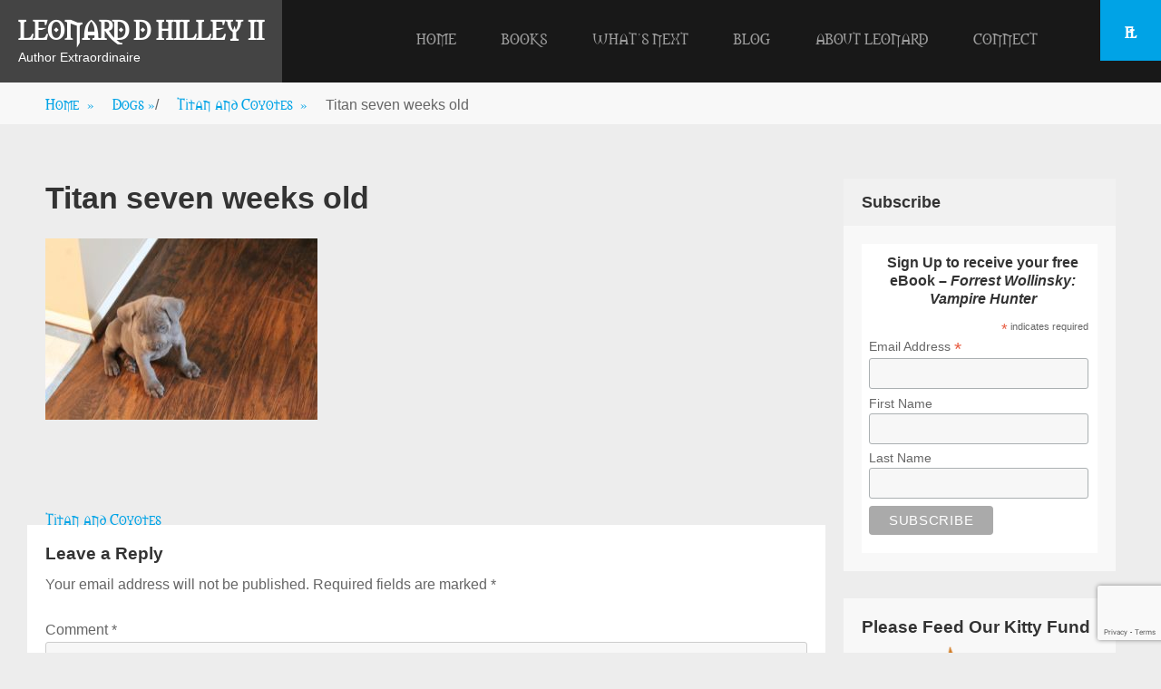

--- FILE ---
content_type: text/html; charset=UTF-8
request_url: https://leonarddhilleyii.com/titan-and-coyotes/titan-seven-weeks-old/
body_size: 11851
content:
        <!DOCTYPE html>
        <html lang="en-US">
        
<head>
		<meta charset="UTF-8">
		<meta name="viewport" content="width=device-width, initial-scale=1, minimum-scale=1">
		<link rel="profile" href="http://gmpg.org/xfn/11">
		<title>Titan seven weeks old &#8211; Leonard D Hilley II</title>
<meta name='robots' content='max-image-preview:large' />
	<style>img:is([sizes="auto" i], [sizes^="auto," i]) { contain-intrinsic-size: 3000px 1500px }</style>
	<link rel="alternate" type="application/rss+xml" title="Leonard D Hilley II &raquo; Feed" href="https://leonarddhilleyii.com/feed/" />
<link rel="alternate" type="application/rss+xml" title="Leonard D Hilley II &raquo; Comments Feed" href="https://leonarddhilleyii.com/comments/feed/" />
<link rel="alternate" type="application/rss+xml" title="Leonard D Hilley II &raquo; Titan seven weeks old Comments Feed" href="https://leonarddhilleyii.com/titan-and-coyotes/titan-seven-weeks-old/feed/" />
<script type="text/javascript">
/* <![CDATA[ */
window._wpemojiSettings = {"baseUrl":"https:\/\/s.w.org\/images\/core\/emoji\/16.0.1\/72x72\/","ext":".png","svgUrl":"https:\/\/s.w.org\/images\/core\/emoji\/16.0.1\/svg\/","svgExt":".svg","source":{"concatemoji":"https:\/\/leonarddhilleyii.com\/wp-includes\/js\/wp-emoji-release.min.js?ver=eb400e16e29dcd8a1ec2aca0bf9ef3a6"}};
/*! This file is auto-generated */
!function(s,n){var o,i,e;function c(e){try{var t={supportTests:e,timestamp:(new Date).valueOf()};sessionStorage.setItem(o,JSON.stringify(t))}catch(e){}}function p(e,t,n){e.clearRect(0,0,e.canvas.width,e.canvas.height),e.fillText(t,0,0);var t=new Uint32Array(e.getImageData(0,0,e.canvas.width,e.canvas.height).data),a=(e.clearRect(0,0,e.canvas.width,e.canvas.height),e.fillText(n,0,0),new Uint32Array(e.getImageData(0,0,e.canvas.width,e.canvas.height).data));return t.every(function(e,t){return e===a[t]})}function u(e,t){e.clearRect(0,0,e.canvas.width,e.canvas.height),e.fillText(t,0,0);for(var n=e.getImageData(16,16,1,1),a=0;a<n.data.length;a++)if(0!==n.data[a])return!1;return!0}function f(e,t,n,a){switch(t){case"flag":return n(e,"\ud83c\udff3\ufe0f\u200d\u26a7\ufe0f","\ud83c\udff3\ufe0f\u200b\u26a7\ufe0f")?!1:!n(e,"\ud83c\udde8\ud83c\uddf6","\ud83c\udde8\u200b\ud83c\uddf6")&&!n(e,"\ud83c\udff4\udb40\udc67\udb40\udc62\udb40\udc65\udb40\udc6e\udb40\udc67\udb40\udc7f","\ud83c\udff4\u200b\udb40\udc67\u200b\udb40\udc62\u200b\udb40\udc65\u200b\udb40\udc6e\u200b\udb40\udc67\u200b\udb40\udc7f");case"emoji":return!a(e,"\ud83e\udedf")}return!1}function g(e,t,n,a){var r="undefined"!=typeof WorkerGlobalScope&&self instanceof WorkerGlobalScope?new OffscreenCanvas(300,150):s.createElement("canvas"),o=r.getContext("2d",{willReadFrequently:!0}),i=(o.textBaseline="top",o.font="600 32px Arial",{});return e.forEach(function(e){i[e]=t(o,e,n,a)}),i}function t(e){var t=s.createElement("script");t.src=e,t.defer=!0,s.head.appendChild(t)}"undefined"!=typeof Promise&&(o="wpEmojiSettingsSupports",i=["flag","emoji"],n.supports={everything:!0,everythingExceptFlag:!0},e=new Promise(function(e){s.addEventListener("DOMContentLoaded",e,{once:!0})}),new Promise(function(t){var n=function(){try{var e=JSON.parse(sessionStorage.getItem(o));if("object"==typeof e&&"number"==typeof e.timestamp&&(new Date).valueOf()<e.timestamp+604800&&"object"==typeof e.supportTests)return e.supportTests}catch(e){}return null}();if(!n){if("undefined"!=typeof Worker&&"undefined"!=typeof OffscreenCanvas&&"undefined"!=typeof URL&&URL.createObjectURL&&"undefined"!=typeof Blob)try{var e="postMessage("+g.toString()+"("+[JSON.stringify(i),f.toString(),p.toString(),u.toString()].join(",")+"));",a=new Blob([e],{type:"text/javascript"}),r=new Worker(URL.createObjectURL(a),{name:"wpTestEmojiSupports"});return void(r.onmessage=function(e){c(n=e.data),r.terminate(),t(n)})}catch(e){}c(n=g(i,f,p,u))}t(n)}).then(function(e){for(var t in e)n.supports[t]=e[t],n.supports.everything=n.supports.everything&&n.supports[t],"flag"!==t&&(n.supports.everythingExceptFlag=n.supports.everythingExceptFlag&&n.supports[t]);n.supports.everythingExceptFlag=n.supports.everythingExceptFlag&&!n.supports.flag,n.DOMReady=!1,n.readyCallback=function(){n.DOMReady=!0}}).then(function(){return e}).then(function(){var e;n.supports.everything||(n.readyCallback(),(e=n.source||{}).concatemoji?t(e.concatemoji):e.wpemoji&&e.twemoji&&(t(e.twemoji),t(e.wpemoji)))}))}((window,document),window._wpemojiSettings);
/* ]]> */
</script>
<style id='wp-emoji-styles-inline-css' type='text/css'>

	img.wp-smiley, img.emoji {
		display: inline !important;
		border: none !important;
		box-shadow: none !important;
		height: 1em !important;
		width: 1em !important;
		margin: 0 0.07em !important;
		vertical-align: -0.1em !important;
		background: none !important;
		padding: 0 !important;
	}
</style>
<link rel='stylesheet' id='wp-block-library-css' href='https://leonarddhilleyii.com/wp-includes/css/dist/block-library/style.min.css?ver=eb400e16e29dcd8a1ec2aca0bf9ef3a6' type='text/css' media='all' />
<style id='wp-block-library-theme-inline-css' type='text/css'>
.wp-block-audio :where(figcaption){color:#555;font-size:13px;text-align:center}.is-dark-theme .wp-block-audio :where(figcaption){color:#ffffffa6}.wp-block-audio{margin:0 0 1em}.wp-block-code{border:1px solid #ccc;border-radius:4px;font-family:Menlo,Consolas,monaco,monospace;padding:.8em 1em}.wp-block-embed :where(figcaption){color:#555;font-size:13px;text-align:center}.is-dark-theme .wp-block-embed :where(figcaption){color:#ffffffa6}.wp-block-embed{margin:0 0 1em}.blocks-gallery-caption{color:#555;font-size:13px;text-align:center}.is-dark-theme .blocks-gallery-caption{color:#ffffffa6}:root :where(.wp-block-image figcaption){color:#555;font-size:13px;text-align:center}.is-dark-theme :root :where(.wp-block-image figcaption){color:#ffffffa6}.wp-block-image{margin:0 0 1em}.wp-block-pullquote{border-bottom:4px solid;border-top:4px solid;color:currentColor;margin-bottom:1.75em}.wp-block-pullquote cite,.wp-block-pullquote footer,.wp-block-pullquote__citation{color:currentColor;font-size:.8125em;font-style:normal;text-transform:uppercase}.wp-block-quote{border-left:.25em solid;margin:0 0 1.75em;padding-left:1em}.wp-block-quote cite,.wp-block-quote footer{color:currentColor;font-size:.8125em;font-style:normal;position:relative}.wp-block-quote:where(.has-text-align-right){border-left:none;border-right:.25em solid;padding-left:0;padding-right:1em}.wp-block-quote:where(.has-text-align-center){border:none;padding-left:0}.wp-block-quote.is-large,.wp-block-quote.is-style-large,.wp-block-quote:where(.is-style-plain){border:none}.wp-block-search .wp-block-search__label{font-weight:700}.wp-block-search__button{border:1px solid #ccc;padding:.375em .625em}:where(.wp-block-group.has-background){padding:1.25em 2.375em}.wp-block-separator.has-css-opacity{opacity:.4}.wp-block-separator{border:none;border-bottom:2px solid;margin-left:auto;margin-right:auto}.wp-block-separator.has-alpha-channel-opacity{opacity:1}.wp-block-separator:not(.is-style-wide):not(.is-style-dots){width:100px}.wp-block-separator.has-background:not(.is-style-dots){border-bottom:none;height:1px}.wp-block-separator.has-background:not(.is-style-wide):not(.is-style-dots){height:2px}.wp-block-table{margin:0 0 1em}.wp-block-table td,.wp-block-table th{word-break:normal}.wp-block-table :where(figcaption){color:#555;font-size:13px;text-align:center}.is-dark-theme .wp-block-table :where(figcaption){color:#ffffffa6}.wp-block-video :where(figcaption){color:#555;font-size:13px;text-align:center}.is-dark-theme .wp-block-video :where(figcaption){color:#ffffffa6}.wp-block-video{margin:0 0 1em}:root :where(.wp-block-template-part.has-background){margin-bottom:0;margin-top:0;padding:1.25em 2.375em}
</style>
<style id='classic-theme-styles-inline-css' type='text/css'>
/*! This file is auto-generated */
.wp-block-button__link{color:#fff;background-color:#32373c;border-radius:9999px;box-shadow:none;text-decoration:none;padding:calc(.667em + 2px) calc(1.333em + 2px);font-size:1.125em}.wp-block-file__button{background:#32373c;color:#fff;text-decoration:none}
</style>
<style id='global-styles-inline-css' type='text/css'>
:root{--wp--preset--aspect-ratio--square: 1;--wp--preset--aspect-ratio--4-3: 4/3;--wp--preset--aspect-ratio--3-4: 3/4;--wp--preset--aspect-ratio--3-2: 3/2;--wp--preset--aspect-ratio--2-3: 2/3;--wp--preset--aspect-ratio--16-9: 16/9;--wp--preset--aspect-ratio--9-16: 9/16;--wp--preset--color--black: #111111;--wp--preset--color--cyan-bluish-gray: #abb8c3;--wp--preset--color--white: #ffffff;--wp--preset--color--pale-pink: #f78da7;--wp--preset--color--vivid-red: #cf2e2e;--wp--preset--color--luminous-vivid-orange: #ff6900;--wp--preset--color--luminous-vivid-amber: #fcb900;--wp--preset--color--light-green-cyan: #7bdcb5;--wp--preset--color--vivid-green-cyan: #00d084;--wp--preset--color--pale-cyan-blue: #8ed1fc;--wp--preset--color--vivid-cyan-blue: #0693e3;--wp--preset--color--vivid-purple: #9b51e0;--wp--preset--color--gray: #f4f4f4;--wp--preset--color--blue: 1b8be0;--wp--preset--color--orange: #e7b507;--wp--preset--gradient--vivid-cyan-blue-to-vivid-purple: linear-gradient(135deg,rgba(6,147,227,1) 0%,rgb(155,81,224) 100%);--wp--preset--gradient--light-green-cyan-to-vivid-green-cyan: linear-gradient(135deg,rgb(122,220,180) 0%,rgb(0,208,130) 100%);--wp--preset--gradient--luminous-vivid-amber-to-luminous-vivid-orange: linear-gradient(135deg,rgba(252,185,0,1) 0%,rgba(255,105,0,1) 100%);--wp--preset--gradient--luminous-vivid-orange-to-vivid-red: linear-gradient(135deg,rgba(255,105,0,1) 0%,rgb(207,46,46) 100%);--wp--preset--gradient--very-light-gray-to-cyan-bluish-gray: linear-gradient(135deg,rgb(238,238,238) 0%,rgb(169,184,195) 100%);--wp--preset--gradient--cool-to-warm-spectrum: linear-gradient(135deg,rgb(74,234,220) 0%,rgb(151,120,209) 20%,rgb(207,42,186) 40%,rgb(238,44,130) 60%,rgb(251,105,98) 80%,rgb(254,248,76) 100%);--wp--preset--gradient--blush-light-purple: linear-gradient(135deg,rgb(255,206,236) 0%,rgb(152,150,240) 100%);--wp--preset--gradient--blush-bordeaux: linear-gradient(135deg,rgb(254,205,165) 0%,rgb(254,45,45) 50%,rgb(107,0,62) 100%);--wp--preset--gradient--luminous-dusk: linear-gradient(135deg,rgb(255,203,112) 0%,rgb(199,81,192) 50%,rgb(65,88,208) 100%);--wp--preset--gradient--pale-ocean: linear-gradient(135deg,rgb(255,245,203) 0%,rgb(182,227,212) 50%,rgb(51,167,181) 100%);--wp--preset--gradient--electric-grass: linear-gradient(135deg,rgb(202,248,128) 0%,rgb(113,206,126) 100%);--wp--preset--gradient--midnight: linear-gradient(135deg,rgb(2,3,129) 0%,rgb(40,116,252) 100%);--wp--preset--font-size--small: 14px;--wp--preset--font-size--medium: 20px;--wp--preset--font-size--large: 42px;--wp--preset--font-size--x-large: 42px;--wp--preset--font-size--normal: 18px;--wp--preset--font-size--huge: 54px;--wp--preset--spacing--20: 0.44rem;--wp--preset--spacing--30: 0.67rem;--wp--preset--spacing--40: 1rem;--wp--preset--spacing--50: 1.5rem;--wp--preset--spacing--60: 2.25rem;--wp--preset--spacing--70: 3.38rem;--wp--preset--spacing--80: 5.06rem;--wp--preset--shadow--natural: 6px 6px 9px rgba(0, 0, 0, 0.2);--wp--preset--shadow--deep: 12px 12px 50px rgba(0, 0, 0, 0.4);--wp--preset--shadow--sharp: 6px 6px 0px rgba(0, 0, 0, 0.2);--wp--preset--shadow--outlined: 6px 6px 0px -3px rgba(255, 255, 255, 1), 6px 6px rgba(0, 0, 0, 1);--wp--preset--shadow--crisp: 6px 6px 0px rgba(0, 0, 0, 1);}:where(.is-layout-flex){gap: 0.5em;}:where(.is-layout-grid){gap: 0.5em;}body .is-layout-flex{display: flex;}.is-layout-flex{flex-wrap: wrap;align-items: center;}.is-layout-flex > :is(*, div){margin: 0;}body .is-layout-grid{display: grid;}.is-layout-grid > :is(*, div){margin: 0;}:where(.wp-block-columns.is-layout-flex){gap: 2em;}:where(.wp-block-columns.is-layout-grid){gap: 2em;}:where(.wp-block-post-template.is-layout-flex){gap: 1.25em;}:where(.wp-block-post-template.is-layout-grid){gap: 1.25em;}.has-black-color{color: var(--wp--preset--color--black) !important;}.has-cyan-bluish-gray-color{color: var(--wp--preset--color--cyan-bluish-gray) !important;}.has-white-color{color: var(--wp--preset--color--white) !important;}.has-pale-pink-color{color: var(--wp--preset--color--pale-pink) !important;}.has-vivid-red-color{color: var(--wp--preset--color--vivid-red) !important;}.has-luminous-vivid-orange-color{color: var(--wp--preset--color--luminous-vivid-orange) !important;}.has-luminous-vivid-amber-color{color: var(--wp--preset--color--luminous-vivid-amber) !important;}.has-light-green-cyan-color{color: var(--wp--preset--color--light-green-cyan) !important;}.has-vivid-green-cyan-color{color: var(--wp--preset--color--vivid-green-cyan) !important;}.has-pale-cyan-blue-color{color: var(--wp--preset--color--pale-cyan-blue) !important;}.has-vivid-cyan-blue-color{color: var(--wp--preset--color--vivid-cyan-blue) !important;}.has-vivid-purple-color{color: var(--wp--preset--color--vivid-purple) !important;}.has-black-background-color{background-color: var(--wp--preset--color--black) !important;}.has-cyan-bluish-gray-background-color{background-color: var(--wp--preset--color--cyan-bluish-gray) !important;}.has-white-background-color{background-color: var(--wp--preset--color--white) !important;}.has-pale-pink-background-color{background-color: var(--wp--preset--color--pale-pink) !important;}.has-vivid-red-background-color{background-color: var(--wp--preset--color--vivid-red) !important;}.has-luminous-vivid-orange-background-color{background-color: var(--wp--preset--color--luminous-vivid-orange) !important;}.has-luminous-vivid-amber-background-color{background-color: var(--wp--preset--color--luminous-vivid-amber) !important;}.has-light-green-cyan-background-color{background-color: var(--wp--preset--color--light-green-cyan) !important;}.has-vivid-green-cyan-background-color{background-color: var(--wp--preset--color--vivid-green-cyan) !important;}.has-pale-cyan-blue-background-color{background-color: var(--wp--preset--color--pale-cyan-blue) !important;}.has-vivid-cyan-blue-background-color{background-color: var(--wp--preset--color--vivid-cyan-blue) !important;}.has-vivid-purple-background-color{background-color: var(--wp--preset--color--vivid-purple) !important;}.has-black-border-color{border-color: var(--wp--preset--color--black) !important;}.has-cyan-bluish-gray-border-color{border-color: var(--wp--preset--color--cyan-bluish-gray) !important;}.has-white-border-color{border-color: var(--wp--preset--color--white) !important;}.has-pale-pink-border-color{border-color: var(--wp--preset--color--pale-pink) !important;}.has-vivid-red-border-color{border-color: var(--wp--preset--color--vivid-red) !important;}.has-luminous-vivid-orange-border-color{border-color: var(--wp--preset--color--luminous-vivid-orange) !important;}.has-luminous-vivid-amber-border-color{border-color: var(--wp--preset--color--luminous-vivid-amber) !important;}.has-light-green-cyan-border-color{border-color: var(--wp--preset--color--light-green-cyan) !important;}.has-vivid-green-cyan-border-color{border-color: var(--wp--preset--color--vivid-green-cyan) !important;}.has-pale-cyan-blue-border-color{border-color: var(--wp--preset--color--pale-cyan-blue) !important;}.has-vivid-cyan-blue-border-color{border-color: var(--wp--preset--color--vivid-cyan-blue) !important;}.has-vivid-purple-border-color{border-color: var(--wp--preset--color--vivid-purple) !important;}.has-vivid-cyan-blue-to-vivid-purple-gradient-background{background: var(--wp--preset--gradient--vivid-cyan-blue-to-vivid-purple) !important;}.has-light-green-cyan-to-vivid-green-cyan-gradient-background{background: var(--wp--preset--gradient--light-green-cyan-to-vivid-green-cyan) !important;}.has-luminous-vivid-amber-to-luminous-vivid-orange-gradient-background{background: var(--wp--preset--gradient--luminous-vivid-amber-to-luminous-vivid-orange) !important;}.has-luminous-vivid-orange-to-vivid-red-gradient-background{background: var(--wp--preset--gradient--luminous-vivid-orange-to-vivid-red) !important;}.has-very-light-gray-to-cyan-bluish-gray-gradient-background{background: var(--wp--preset--gradient--very-light-gray-to-cyan-bluish-gray) !important;}.has-cool-to-warm-spectrum-gradient-background{background: var(--wp--preset--gradient--cool-to-warm-spectrum) !important;}.has-blush-light-purple-gradient-background{background: var(--wp--preset--gradient--blush-light-purple) !important;}.has-blush-bordeaux-gradient-background{background: var(--wp--preset--gradient--blush-bordeaux) !important;}.has-luminous-dusk-gradient-background{background: var(--wp--preset--gradient--luminous-dusk) !important;}.has-pale-ocean-gradient-background{background: var(--wp--preset--gradient--pale-ocean) !important;}.has-electric-grass-gradient-background{background: var(--wp--preset--gradient--electric-grass) !important;}.has-midnight-gradient-background{background: var(--wp--preset--gradient--midnight) !important;}.has-small-font-size{font-size: var(--wp--preset--font-size--small) !important;}.has-medium-font-size{font-size: var(--wp--preset--font-size--medium) !important;}.has-large-font-size{font-size: var(--wp--preset--font-size--large) !important;}.has-x-large-font-size{font-size: var(--wp--preset--font-size--x-large) !important;}
:where(.wp-block-post-template.is-layout-flex){gap: 1.25em;}:where(.wp-block-post-template.is-layout-grid){gap: 1.25em;}
:where(.wp-block-columns.is-layout-flex){gap: 2em;}:where(.wp-block-columns.is-layout-grid){gap: 2em;}
:root :where(.wp-block-pullquote){font-size: 1.5em;line-height: 1.6;}
</style>
<link rel='stylesheet' id='contact-form-7-css' href='https://leonarddhilleyii.com/wp-content/plugins/contact-form-7/includes/css/styles.css?ver=6.1.3' type='text/css' media='all' />
<link rel='stylesheet' id='wpdm-fonticon-css' href='https://leonarddhilleyii.com/wp-content/plugins/download-manager/assets/wpdm-iconfont/css/wpdm-icons.css?ver=eb400e16e29dcd8a1ec2aca0bf9ef3a6' type='text/css' media='all' />
<link rel='stylesheet' id='wpdm-front-css' href='https://leonarddhilleyii.com/wp-content/plugins/download-manager/assets/css/front.min.css?ver=eb400e16e29dcd8a1ec2aca0bf9ef3a6' type='text/css' media='all' />
<link rel='stylesheet' id='uaf_client_css-css' href='https://leonarddhilleyii.com/wp-content/uploads/useanyfont/uaf.css?ver=1748859760' type='text/css' media='all' />
<link rel='stylesheet' id='sidr-dark-css' href='https://leonarddhilleyii.com/wp-content/themes/fabulous-fluid/css/jquery.sidr.dark.min.css?ver=2.1.0' type='text/css' media='all' />
<link rel='stylesheet' id='font-awesome-css' href='https://leonarddhilleyii.com/wp-content/themes/fabulous-fluid/css/font-awesome/css/all.min.css?ver=6.4.2' type='text/css' media='all' />
<link rel='stylesheet' id='fabulous-fluid-fonts-css' href='https://leonarddhilleyii.com/wp-content/fonts/8d5e0d16a5e386d4a3f49f5e1d2b69be.css?ver=1.0.0' type='text/css' media='all' />
<link rel='stylesheet' id='fabulous-fluid-style-css' href='https://leonarddhilleyii.com/wp-content/themes/fabulous-fluid/style.css?ver=eb400e16e29dcd8a1ec2aca0bf9ef3a6' type='text/css' media='all' />
<link rel='stylesheet' id='fabulous-fluid-block-style-css' href='https://leonarddhilleyii.com/wp-content/themes/fabulous-fluid/css/blocks.css?ver=20250831-192938' type='text/css' media='all' />
<script type="text/javascript" src="https://leonarddhilleyii.com/wp-includes/js/jquery/jquery.min.js?ver=3.7.1" id="jquery-core-js"></script>
<script type="text/javascript" src="https://leonarddhilleyii.com/wp-includes/js/jquery/jquery-migrate.min.js?ver=3.4.1" id="jquery-migrate-js"></script>
<script type="text/javascript" src="https://leonarddhilleyii.com/wp-content/plugins/download-manager/assets/js/wpdm.min.js?ver=eb400e16e29dcd8a1ec2aca0bf9ef3a6" id="wpdm-frontend-js-js"></script>
<script type="text/javascript" id="wpdm-frontjs-js-extra">
/* <![CDATA[ */
var wpdm_url = {"home":"https:\/\/leonarddhilleyii.com\/","site":"https:\/\/leonarddhilleyii.com\/","ajax":"https:\/\/leonarddhilleyii.com\/wp-admin\/admin-ajax.php"};
var wpdm_js = {"spinner":"<i class=\"wpdm-icon wpdm-sun wpdm-spin\"><\/i>","client_id":"5e60c5a50c56c46a2a9cc4b0b5f2d226"};
var wpdm_strings = {"pass_var":"Password Verified!","pass_var_q":"Please click following button to start download.","start_dl":"Start Download"};
/* ]]> */
</script>
<script type="text/javascript" src="https://leonarddhilleyii.com/wp-content/plugins/download-manager/assets/js/front.min.js?ver=3.3.32" id="wpdm-frontjs-js"></script>
<link rel="https://api.w.org/" href="https://leonarddhilleyii.com/wp-json/" /><link rel="alternate" title="JSON" type="application/json" href="https://leonarddhilleyii.com/wp-json/wp/v2/media/1190" /><link rel="EditURI" type="application/rsd+xml" title="RSD" href="https://leonarddhilleyii.com/xmlrpc.php?rsd" />

<link rel='shortlink' href='https://leonarddhilleyii.com/?p=1190' />
<link rel="alternate" title="oEmbed (JSON)" type="application/json+oembed" href="https://leonarddhilleyii.com/wp-json/oembed/1.0/embed?url=https%3A%2F%2Fleonarddhilleyii.com%2Ftitan-and-coyotes%2Ftitan-seven-weeks-old%2F" />
<link rel="alternate" title="oEmbed (XML)" type="text/xml+oembed" href="https://leonarddhilleyii.com/wp-json/oembed/1.0/embed?url=https%3A%2F%2Fleonarddhilleyii.com%2Ftitan-and-coyotes%2Ftitan-seven-weeks-old%2F&#038;format=xml" />
<style type="text/css" id="custom-background-css">
body.custom-background { background-color: #ededed; }
</style>
	<style class="wpcode-css-snippet">.caption .entry-title, .caption .entry-content, .caption .more {display: none!important;}
.site-branding {background-color: #444;}
.site-title, .site-description {font-family: 'PT Sans', sans-serif;}</style><!-- Leonard D Hilley II inline CSS Styles -->
<style type="text/css" media="screen" rel="ct-custom-css">
body.custom-background { background-color: #ededed; }
.site-branding .site-title a, .site-branding .site-description { color: #ffffff; }
.site-branding .site-description { color: #ffffff; }
</style>
<meta name="generator" content="WordPress Download Manager 3.3.32" />
                <style>
        /* WPDM Link Template Styles */        </style>
                <style>

            :root {
                --color-primary: #4a8eff;
                --color-primary-rgb: 74, 142, 255;
                --color-primary-hover: #5998ff;
                --color-primary-active: #3281ff;
                --clr-sec: #6c757d;
                --clr-sec-rgb: 108, 117, 125;
                --clr-sec-hover: #6c757d;
                --clr-sec-active: #6c757d;
                --color-secondary: #6c757d;
                --color-secondary-rgb: 108, 117, 125;
                --color-secondary-hover: #6c757d;
                --color-secondary-active: #6c757d;
                --color-success: #018e11;
                --color-success-rgb: 1, 142, 17;
                --color-success-hover: #0aad01;
                --color-success-active: #0c8c01;
                --color-info: #2CA8FF;
                --color-info-rgb: 44, 168, 255;
                --color-info-hover: #2CA8FF;
                --color-info-active: #2CA8FF;
                --color-warning: #FFB236;
                --color-warning-rgb: 255, 178, 54;
                --color-warning-hover: #FFB236;
                --color-warning-active: #FFB236;
                --color-danger: #ff5062;
                --color-danger-rgb: 255, 80, 98;
                --color-danger-hover: #ff5062;
                --color-danger-active: #ff5062;
                --color-green: #30b570;
                --color-blue: #0073ff;
                --color-purple: #8557D3;
                --color-red: #ff5062;
                --color-muted: rgba(69, 89, 122, 0.6);
                --wpdm-font: "Sen", -apple-system, BlinkMacSystemFont, "Segoe UI", Roboto, Helvetica, Arial, sans-serif, "Apple Color Emoji", "Segoe UI Emoji", "Segoe UI Symbol";
            }

            .wpdm-download-link.btn.btn-primary {
                border-radius: 4px;
            }


        </style>
        </head>

<body class="attachment wp-singular attachment-template-default single single-attachment postid-1190 attachmentid-1190 attachment-jpeg custom-background wp-embed-responsive wp-theme-fabulous-fluid right-sidebar">


			<div id="page" class="hfeed site">
		<a class="skip-link screen-reader-text" href="#content">Skip to content</a>
				<header id="masthead" class="site-header" role="banner">
			<div class="wrapper">
				<div class="site-branding">
				<div class="header-site-details">
						<p class="site-title"><a href="https://leonarddhilleyii.com/" rel="home">Leonard D Hilley II</a></p>
						<p class="site-description">Author Extraordinaire</p>
				</div><!-- .site-details -->
				</div><!-- .site-branding -->
				<div id="mobile-header">
		    <a id="responsive-menu-button" href="#sidr-main"><span class="mobile-menu-text screen-reader-text">Menu</span></a>
		</div>
					<nav id="site-navigation" class="main-navigation" role="navigation">
				<div class="menu-main-container"><ul id="primary-menu" class="menu"><li id="menu-item-288" class="menu-item menu-item-type-post_type menu-item-object-page menu-item-home menu-item-288"><a href="https://leonarddhilleyii.com/">Home</a></li>
<li id="menu-item-90" class="menu-item menu-item-type-custom menu-item-object-custom menu-item-has-children menu-item-90"><a>Books</a>
<ul class="sub-menu">
	<li id="menu-item-39" class="menu-item menu-item-type-post_type menu-item-object-page menu-item-has-children menu-item-39"><a href="https://leonarddhilleyii.com/books/sci-fisuspense/">Sci-Fi/Suspense</a>
	<ul class="sub-menu">
		<li id="menu-item-202" class="menu-item menu-item-type-post_type menu-item-object-page menu-item-202"><a href="https://leonarddhilleyii.com/books/sci-fisuspense/predators-of-darkness/">Predators of Darkness</a></li>
		<li id="menu-item-201" class="menu-item menu-item-type-post_type menu-item-object-page menu-item-201"><a href="https://leonarddhilleyii.com/books/sci-fisuspense/beyond-the-darkness/">Beyond the Darkness</a></li>
		<li id="menu-item-200" class="menu-item menu-item-type-post_type menu-item-object-page menu-item-200"><a href="https://leonarddhilleyii.com/books/sci-fisuspense/the-game-of-pawns/">The Game of Pawns</a></li>
		<li id="menu-item-199" class="menu-item menu-item-type-post_type menu-item-object-page menu-item-199"><a href="https://leonarddhilleyii.com/books/sci-fisuspense/deaths-valley/">Death’s Valley</a></li>
		<li id="menu-item-198" class="menu-item menu-item-type-post_type menu-item-object-page menu-item-198"><a href="https://leonarddhilleyii.com/books/sci-fisuspense/the-deimos-virus/">The Deimos Virus</a></li>
	</ul>
</li>
	<li id="menu-item-38" class="menu-item menu-item-type-post_type menu-item-object-page menu-item-has-children menu-item-38"><a href="https://leonarddhilleyii.com/books/yaparanormal/">YA/Paranormal</a>
	<ul class="sub-menu">
		<li id="menu-item-1929" class="menu-item menu-item-type-custom menu-item-object-custom menu-item-has-children menu-item-1929"><a href="#">Dee&#8217;s Mystery Solvers</a>
		<ul class="sub-menu">
			<li id="menu-item-1955" class="menu-item menu-item-type-post_type menu-item-object-page menu-item-1955"><a href="https://leonarddhilleyii.com/books/yaparanormal/dees-mystery-solvers-the-beating-heart-beneath-hollow-hill-cemetery/">Dee’s Mystery Solvers: The Beating Heart Beneath Hollow Hill Cemetery</a></li>
			<li id="menu-item-1954" class="menu-item menu-item-type-post_type menu-item-object-page menu-item-1954"><a href="https://leonarddhilleyii.com/books/yaparanormal/dees-mystery-solvers-witch-cat/">Dee’s Mystery Solvers: Witch Cat</a></li>
			<li id="menu-item-1953" class="menu-item menu-item-type-post_type menu-item-object-page menu-item-1953"><a href="https://leonarddhilleyii.com/books/yaparanormal/dees-mystery-solvers-buried-treasure/">Dee’s Mystery Solvers: Buried Treasure</a></li>
		</ul>
</li>
		<li id="menu-item-265" class="menu-item menu-item-type-post_type menu-item-object-page menu-item-265"><a href="https://leonarddhilleyii.com/books/yaparanormal/fiddling-worms/">Fiddling Worms</a></li>
		<li id="menu-item-264" class="menu-item menu-item-type-post_type menu-item-object-page menu-item-264"><a href="https://leonarddhilleyii.com/books/yaparanormal/dragons-in-my-backyard/">Dragons in My Backyard</a></li>
	</ul>
</li>
	<li id="menu-item-37" class="menu-item menu-item-type-post_type menu-item-object-page menu-item-has-children menu-item-37"><a href="https://leonarddhilleyii.com/books/epic-fantasy-series/">Epic Fantasy Series</a>
	<ul class="sub-menu">
		<li id="menu-item-197" class="menu-item menu-item-type-post_type menu-item-object-page menu-item-197"><a href="https://leonarddhilleyii.com/books/epic-fantasy-series/shawndirea/">Shawndirea (Chronicles of Aetheaon – Book One)</a></li>
		<li id="menu-item-196" class="menu-item menu-item-type-post_type menu-item-object-page menu-item-196"><a href="https://leonarddhilleyii.com/books/epic-fantasy-series/lady-squire/">Lady Squire: Dawn’s Ascension (Chronicles of Aetheaon – Book Two)</a></li>
		<li id="menu-item-195" class="menu-item menu-item-type-post_type menu-item-object-page menu-item-195"><a href="https://leonarddhilleyii.com/books/epic-fantasy-series/frosthammer/">FROSTHAMMER: The Dwarves of Nagdor (Chronicles of Aetheaon – Book Three)</a></li>
		<li id="menu-item-194" class="menu-item menu-item-type-post_type menu-item-object-page menu-item-194"><a href="https://leonarddhilleyii.com/books/epic-fantasy-series/devils-den/">Devils Den</a></li>
	</ul>
</li>
	<li id="menu-item-36" class="menu-item menu-item-type-post_type menu-item-object-page menu-item-has-children menu-item-36"><a href="https://leonarddhilleyii.com/books/urban-fantasyparanormal-romance/">Urban Fantasy/Paranormal Romance</a>
	<ul class="sub-menu">
		<li id="menu-item-192" class="menu-item menu-item-type-post_type menu-item-object-page menu-item-192"><a href="https://leonarddhilleyii.com/books/urban-fantasyparanormal-romance/forrest-wollinsky-vampire-hunter/">Forrest Wollinsky: Vampire Hunter</a></li>
		<li id="menu-item-191" class="menu-item menu-item-type-post_type menu-item-object-page menu-item-191"><a href="https://leonarddhilleyii.com/books/urban-fantasyparanormal-romance/forrest-wollinsky-the-blood-mists-of-london/">Forrest Wollinsky: The Blood Mists of London</a></li>
		<li id="menu-item-190" class="menu-item menu-item-type-post_type menu-item-object-page menu-item-190"><a href="https://leonarddhilleyii.com/books/urban-fantasyparanormal-romance/forrest-wollinsky-predestined-crossroads/">Forrest Wollinsky: Predestined Crossroads</a></li>
		<li id="menu-item-83" class="menu-item menu-item-type-post_type menu-item-object-page menu-item-83"><a href="https://leonarddhilleyii.com/books/urban-fantasyparanormal-romance/succubus-shadows-of-the-beast/">Succubus: Shadows of the Beast</a></li>
		<li id="menu-item-193" class="menu-item menu-item-type-post_type menu-item-object-page menu-item-193"><a href="https://leonarddhilleyii.com/books/urban-fantasyparanormal-romance/raven/">Raven</a></li>
	</ul>
</li>
</ul>
</li>
<li id="menu-item-35" class="menu-item menu-item-type-post_type menu-item-object-page menu-item-35"><a href="https://leonarddhilleyii.com/whats-next/">What’s Next</a></li>
<li id="menu-item-34" class="menu-item menu-item-type-post_type menu-item-object-page current_page_parent menu-item-34"><a href="https://leonarddhilleyii.com/blog/">Blog</a></li>
<li id="menu-item-91" class="menu-item menu-item-type-custom menu-item-object-custom menu-item-has-children menu-item-91"><a>About Leonard</a>
<ul class="sub-menu">
	<li id="menu-item-33" class="menu-item menu-item-type-post_type menu-item-object-page menu-item-33"><a href="https://leonarddhilleyii.com/about-leonard/bio/">Bio</a></li>
	<li id="menu-item-31" class="menu-item menu-item-type-post_type menu-item-object-page menu-item-31"><a href="https://leonarddhilleyii.com/about-leonard/purchaselinks/">Book Purchase Links</a></li>
	<li id="menu-item-32" class="menu-item menu-item-type-post_type menu-item-object-page menu-item-32"><a href="https://leonarddhilleyii.com/about-leonard/newsevents/">News/Events</a></li>
</ul>
</li>
<li id="menu-item-29" class="menu-item menu-item-type-post_type menu-item-object-page menu-item-29"><a href="https://leonarddhilleyii.com/connect/">Connect</a></li>
</ul></div>			</nav><!-- #site-navigation -->
	    
				<ul class="social-networks">
					<li><a href="javascript:void(0);" class="fa fa-search" id="social-search-anchor"></a></li>
				</ul>
						</div><!-- .wrapper -->
		</header><!-- #masthead -->
		<!-- refreshing cache --><div id="breadcrumb-list" class="clear">
					<div class="wrapper clear"><span class="breadcrumb" typeof="v:Breadcrumb"><a rel="v:url" property="v:title" href="https://leonarddhilleyii.com/">Home <span class="sep">&raquo;</span><!-- .sep --></a></span><span class="breadcrumb" typeof="v:Breadcrumb"><a rel="v:url" property="v:title" href="https://leonarddhilleyii.com/category/dogs/">Dogs<span class="sep">&raquo;</span><!-- .sep --></a></span>/<span class="breadcrumb" typeof="v:Breadcrumb"><a rel="v:url" property="v:title" href="https://leonarddhilleyii.com/titan-and-coyotes/">Titan and Coyotes <span class="sep">&raquo;</span><!-- .sep --></a></span><span class="breadcrumb-current">Titan seven weeks old</span></div><!-- .wrapper -->
			</div><!-- #breadcrumb-list -->		<div id="content" class="site-content">
			<div id="content-wrapper" class="wrapper">
				<div id="primary" class="content-area">
				<main id="main" class="site-main" role="main">
		
<article id="post-1190" class="post-1190 attachment type-attachment status-inherit hentry">

	<!-- Page/Post Single Image Disabled or No Image set in Post Thumbnail -->
	<div class="entry-container">
		<header class="entry-header">
			<h1 class="entry-title">Titan seven weeks old</h1>		</header><!-- .entry-header -->

		<div class="entry-content"><p class="attachment"><a href='https://leonarddhilleyii.com/wp-content/uploads/2019/04/Titan-seven-weeks-old.jpg'><img fetchpriority="high" decoding="async" width="300" height="200" src="https://leonarddhilleyii.com/wp-content/uploads/2019/04/Titan-seven-weeks-old-300x200.jpg" class="attachment-medium size-medium" alt="" srcset="https://leonarddhilleyii.com/wp-content/uploads/2019/04/Titan-seven-weeks-old-300x200.jpg 300w, https://leonarddhilleyii.com/wp-content/uploads/2019/04/Titan-seven-weeks-old-768x512.jpg 768w, https://leonarddhilleyii.com/wp-content/uploads/2019/04/Titan-seven-weeks-old-1024x683.jpg 1024w, https://leonarddhilleyii.com/wp-content/uploads/2019/04/Titan-seven-weeks-old.jpg 2048w" sizes="(max-width: 300px) 100vw, 300px" /></a></p>
</div><!-- .entry-content -->
		<footer class="entry-footer">
					</footer><!-- .entry-footer -->
	</div><!-- .entry-container -->
</article><!-- #post-## -->

	<nav class="navigation post-navigation" aria-label="Posts">
		<h2 class="screen-reader-text">Post navigation</h2>
		<div class="nav-links"><div class="nav-previous"><a href="https://leonarddhilleyii.com/titan-and-coyotes/" rel="prev">Titan and Coyotes</a></div></div>
	</nav>
<div id="comments" class="comments-area">

		<div id="respond" class="comment-respond">
		<h3 id="reply-title" class="comment-reply-title">Leave a Reply <small><a rel="nofollow" id="cancel-comment-reply-link" href="/titan-and-coyotes/titan-seven-weeks-old/#respond" style="display:none;">Cancel reply</a></small></h3><form action="https://leonarddhilleyii.com/wp-comments-post.php" method="post" id="commentform" class="comment-form"><p class="comment-notes"><span id="email-notes">Your email address will not be published.</span> <span class="required-field-message">Required fields are marked <span class="required">*</span></span></p><p class="comment-form-comment"><label for="comment">Comment <span class="required">*</span></label> <textarea id="comment" name="comment" cols="45" rows="8" maxlength="65525" required></textarea></p><p class="comment-form-author"><label for="author">Name <span class="required">*</span></label> <input id="author" name="author" type="text" value="" size="30" maxlength="245" autocomplete="name" required /></p>
<p class="comment-form-email"><label for="email">Email <span class="required">*</span></label> <input id="email" name="email" type="email" value="" size="30" maxlength="100" aria-describedby="email-notes" autocomplete="email" required /></p>
<p class="comment-form-url"><label for="url">Website</label> <input id="url" name="url" type="url" value="" size="30" maxlength="200" autocomplete="url" /></p>
<p class="comment-form-cookies-consent"><input id="wp-comment-cookies-consent" name="wp-comment-cookies-consent" type="checkbox" value="yes" /> <label for="wp-comment-cookies-consent">Save my name, email, and website in this browser for the next time I comment.</label></p>
<p class="form-submit"><input name="submit" type="submit" id="submit" class="submit" value="Post Comment" /> <input type='hidden' name='comment_post_ID' value='1190' id='comment_post_ID' />
<input type='hidden' name='comment_parent' id='comment_parent' value='0' />
</p><p style="display: none;"><input type="hidden" id="akismet_comment_nonce" name="akismet_comment_nonce" value="8b93aee6a7" /></p><p style="display: none !important;" class="akismet-fields-container" data-prefix="ak_"><label>&#916;<textarea name="ak_hp_textarea" cols="45" rows="8" maxlength="100"></textarea></label><input type="hidden" id="ak_js_1" name="ak_js" value="163"/><script>document.getElementById( "ak_js_1" ).setAttribute( "value", ( new Date() ).getTime() );</script></p></form>	</div><!-- #respond -->
	
</div><!-- #comments -->
	    </main><!-- #main -->
			    </div><!-- #primary -->
			<div role="complementary" class="widget-area" id="secondary">
		<aside id="text-2" class="widget widget_text"><h2 class="widget-title">Subscribe</h2>			<div class="textwidget"><!-- Begin MailChimp Signup Form -->
<link href="//cdn-images.mailchimp.com/embedcode/classic-10_7.css" rel="stylesheet" type="text/css">
<style type="text/css">
	#mc_embed_signup{background:#fff; clear:left; font:14px Helvetica,Arial,sans-serif; }
	/* Add your own MailChimp form style overrides in your site stylesheet or in this style block.
	   We recommend moving this block and the preceding CSS link to the HEAD of your HTML file. */
</style>
<div id="mc_embed_signup">
<form action="//blogspot.us9.list-manage.com/subscribe/post?u=5cf30117694651c98efaac0b2&amp;id=e9a1a87a0e" method="post" id="mc-embedded-subscribe-form" name="mc-embedded-subscribe-form" class="validate" target="_blank" novalidate>
    <div id="mc_embed_signup_scroll">
	<h3 style="text-align: center;">Sign Up to receive your free eBook – <em>Forrest Wollinsky: Vampire Hunter</em></h3>
<div class="indicates-required"><span class="asterisk">*</span> indicates required</div>
<div class="mc-field-group">
	<label for="mce-EMAIL">Email Address  <span class="asterisk">*</span>
</label>
	<input type="email" value="" name="EMAIL" class="required email" id="mce-EMAIL">
</div>
<div class="mc-field-group">
	<label for="mce-FNAME">First Name </label>
	<input type="text" value="" name="FNAME" class="" id="mce-FNAME">
</div>
<div class="mc-field-group">
	<label for="mce-LNAME">Last Name </label>
	<input type="text" value="" name="LNAME" class="" id="mce-LNAME">
</div>
	<div id="mce-responses" class="clear">
		<div class="response" id="mce-error-response" style="display:none"></div>
		<div class="response" id="mce-success-response" style="display:none"></div>
	</div>    <!-- real people should not fill this in and expect good things - do not remove this or risk form bot signups-->
    <div style="position: absolute; left: -5000px;" aria-hidden="true"><input type="text" name="b_5cf30117694651c98efaac0b2_e9a1a87a0e" tabindex="-1" value=""></div>
    <div class="clear"><input type="submit" value="Subscribe" name="subscribe" id="mc-embedded-subscribe" class="button"></div>
    </div>
</form>
</div>

<!--End mc_embed_signup--></div>
		</aside><aside id="custom_html-2" class="widget_text widget widget_custom_html"><div class="textwidget custom-html-widget"><h3>Please Feed Our Kitty Fund</h3>

<img style="padding-left: 0px; padding-right: 0px; padding-top: 0px;" src="https://leonarddhilleyii.com/wp-content/uploads/2023/03/cat.png" alt="cat">

<a href="https://www.paypal.com/donate/?hosted_button_id=UN7J2BS79TFTQ" target="_blank;"> <img src="https://leonarddhilleyii.com/wp-content/uploads/2022/06/pp-btn.png" alt="donate"></a>

<img style="padding-left: 30px; padding-right: 30px; padding-top: 10px;" src="https://leonarddhilleyii.com/wp-content/uploads/2022/06/QR-Code.png" alt="donate QR code"></div></aside>
		<aside id="recent-posts-2" class="widget widget_recent_entries">
		<h2 class="widget-title">Recent Blog Posts</h2>
		<ul>
											<li>
					<a href="https://leonarddhilleyii.com/audio-books-limited-time-for-0-99/">Audio Books (Limited Time) for $0.99</a>
									</li>
											<li>
					<a href="https://leonarddhilleyii.com/0-99-digital-books-deals/">$0.99 Digital Books Deals</a>
									</li>
											<li>
					<a href="https://leonarddhilleyii.com/my-interview-with-m-t-ceres-epic-fantasy-author/">Author Interview with M.T. Ceres (Epic Fantasy)</a>
									</li>
											<li>
					<a href="https://leonarddhilleyii.com/crukas-thief-of-shadows-book-5-aetheaon-chronicles-september-2nd-2025-release-date/">Crukas: Thief of Shadows (Book 5 Aetheaon Chronicles) September 2nd, 2025 Release Date</a>
									</li>
											<li>
					<a href="https://leonarddhilleyii.com/released-today-aetheaon-chronicles-boxed-set-books-1-3-digital/">Released Today: Aetheaon Chronicles Boxed Set (Books 1-3) Digital</a>
									</li>
					</ul>

		</aside>	</div><!-- .widget-area -->
	    </div><!-- #content-wrapper -->
			    </div><!-- #content -->
			<footer id="colophon" class="site-footer" role="contentinfo">
    	<div id="site-details" class="footer-b">
		<div class="wrapper">
	<div class="site-info">
				<span class="copyright">Copyright &copy; 2025 <a href="https://leonarddhilleyii.com/">Leonard D Hilley II</a> </span><span class="sep">&#8226;</span><span class="theme-name">Fabulous Fluid&nbsp;by</span>&nbsp;<span class="theme-author"><a href="https://catchthemes.com/" target="_blank">Catch Themes</a></span></div>		</div><!-- .wrapper -->
	</div><!-- #site-details.footer-b -->
		</footer><!-- #colophon -->
			</div><!-- #page -->
		
		<div id="social-search-inline" style="display:none;">
			<div class="wrapper">
<form role="search" method="get" class="search-form" action="https://leonarddhilleyii.com/">
	<label>
		<span class="screen-reader-text">Search for:</span>
		<input type="search" class="search-field" placeholder="Search..." value="" name="s" title="Search for:">
	</label>
	<button type="submit" class="search-submit"><span class="screen-reader-text">Search</span></button>
</form>

			</div><!-- .wrapper -->
		</div><!-- #social-search-inline --><!-- refreshing cache --><nav id="sidr-main" class="mobile-menu sidr right" role="navigation"><ul id="header-left-nav" class="menu"><li class="menu-item menu-item-type-post_type menu-item-object-page menu-item-home menu-item-288"><a href="https://leonarddhilleyii.com/">Home</a></li>
<li class="menu-item menu-item-type-custom menu-item-object-custom menu-item-has-children menu-item-90"><a>Books</a>
<ul class="sub-menu">
	<li class="menu-item menu-item-type-post_type menu-item-object-page menu-item-has-children menu-item-39"><a href="https://leonarddhilleyii.com/books/sci-fisuspense/">Sci-Fi/Suspense</a>
	<ul class="sub-menu">
		<li class="menu-item menu-item-type-post_type menu-item-object-page menu-item-202"><a href="https://leonarddhilleyii.com/books/sci-fisuspense/predators-of-darkness/">Predators of Darkness</a></li>
		<li class="menu-item menu-item-type-post_type menu-item-object-page menu-item-201"><a href="https://leonarddhilleyii.com/books/sci-fisuspense/beyond-the-darkness/">Beyond the Darkness</a></li>
		<li class="menu-item menu-item-type-post_type menu-item-object-page menu-item-200"><a href="https://leonarddhilleyii.com/books/sci-fisuspense/the-game-of-pawns/">The Game of Pawns</a></li>
		<li class="menu-item menu-item-type-post_type menu-item-object-page menu-item-199"><a href="https://leonarddhilleyii.com/books/sci-fisuspense/deaths-valley/">Death’s Valley</a></li>
		<li class="menu-item menu-item-type-post_type menu-item-object-page menu-item-198"><a href="https://leonarddhilleyii.com/books/sci-fisuspense/the-deimos-virus/">The Deimos Virus</a></li>
	</ul>
</li>
	<li class="menu-item menu-item-type-post_type menu-item-object-page menu-item-has-children menu-item-38"><a href="https://leonarddhilleyii.com/books/yaparanormal/">YA/Paranormal</a>
	<ul class="sub-menu">
		<li class="menu-item menu-item-type-custom menu-item-object-custom menu-item-has-children menu-item-1929"><a href="#">Dee&#8217;s Mystery Solvers</a>
		<ul class="sub-menu">
			<li class="menu-item menu-item-type-post_type menu-item-object-page menu-item-1955"><a href="https://leonarddhilleyii.com/books/yaparanormal/dees-mystery-solvers-the-beating-heart-beneath-hollow-hill-cemetery/">Dee’s Mystery Solvers: The Beating Heart Beneath Hollow Hill Cemetery</a></li>
			<li class="menu-item menu-item-type-post_type menu-item-object-page menu-item-1954"><a href="https://leonarddhilleyii.com/books/yaparanormal/dees-mystery-solvers-witch-cat/">Dee’s Mystery Solvers: Witch Cat</a></li>
			<li class="menu-item menu-item-type-post_type menu-item-object-page menu-item-1953"><a href="https://leonarddhilleyii.com/books/yaparanormal/dees-mystery-solvers-buried-treasure/">Dee’s Mystery Solvers: Buried Treasure</a></li>
		</ul>
</li>
		<li class="menu-item menu-item-type-post_type menu-item-object-page menu-item-265"><a href="https://leonarddhilleyii.com/books/yaparanormal/fiddling-worms/">Fiddling Worms</a></li>
		<li class="menu-item menu-item-type-post_type menu-item-object-page menu-item-264"><a href="https://leonarddhilleyii.com/books/yaparanormal/dragons-in-my-backyard/">Dragons in My Backyard</a></li>
	</ul>
</li>
	<li class="menu-item menu-item-type-post_type menu-item-object-page menu-item-has-children menu-item-37"><a href="https://leonarddhilleyii.com/books/epic-fantasy-series/">Epic Fantasy Series</a>
	<ul class="sub-menu">
		<li class="menu-item menu-item-type-post_type menu-item-object-page menu-item-197"><a href="https://leonarddhilleyii.com/books/epic-fantasy-series/shawndirea/">Shawndirea (Chronicles of Aetheaon – Book One)</a></li>
		<li class="menu-item menu-item-type-post_type menu-item-object-page menu-item-196"><a href="https://leonarddhilleyii.com/books/epic-fantasy-series/lady-squire/">Lady Squire: Dawn’s Ascension (Chronicles of Aetheaon – Book Two)</a></li>
		<li class="menu-item menu-item-type-post_type menu-item-object-page menu-item-195"><a href="https://leonarddhilleyii.com/books/epic-fantasy-series/frosthammer/">FROSTHAMMER: The Dwarves of Nagdor (Chronicles of Aetheaon – Book Three)</a></li>
		<li class="menu-item menu-item-type-post_type menu-item-object-page menu-item-194"><a href="https://leonarddhilleyii.com/books/epic-fantasy-series/devils-den/">Devils Den</a></li>
	</ul>
</li>
	<li class="menu-item menu-item-type-post_type menu-item-object-page menu-item-has-children menu-item-36"><a href="https://leonarddhilleyii.com/books/urban-fantasyparanormal-romance/">Urban Fantasy/Paranormal Romance</a>
	<ul class="sub-menu">
		<li class="menu-item menu-item-type-post_type menu-item-object-page menu-item-192"><a href="https://leonarddhilleyii.com/books/urban-fantasyparanormal-romance/forrest-wollinsky-vampire-hunter/">Forrest Wollinsky: Vampire Hunter</a></li>
		<li class="menu-item menu-item-type-post_type menu-item-object-page menu-item-191"><a href="https://leonarddhilleyii.com/books/urban-fantasyparanormal-romance/forrest-wollinsky-the-blood-mists-of-london/">Forrest Wollinsky: The Blood Mists of London</a></li>
		<li class="menu-item menu-item-type-post_type menu-item-object-page menu-item-190"><a href="https://leonarddhilleyii.com/books/urban-fantasyparanormal-romance/forrest-wollinsky-predestined-crossroads/">Forrest Wollinsky: Predestined Crossroads</a></li>
		<li class="menu-item menu-item-type-post_type menu-item-object-page menu-item-83"><a href="https://leonarddhilleyii.com/books/urban-fantasyparanormal-romance/succubus-shadows-of-the-beast/">Succubus: Shadows of the Beast</a></li>
		<li class="menu-item menu-item-type-post_type menu-item-object-page menu-item-193"><a href="https://leonarddhilleyii.com/books/urban-fantasyparanormal-romance/raven/">Raven</a></li>
	</ul>
</li>
</ul>
</li>
<li class="menu-item menu-item-type-post_type menu-item-object-page menu-item-35"><a href="https://leonarddhilleyii.com/whats-next/">What’s Next</a></li>
<li class="menu-item menu-item-type-post_type menu-item-object-page current_page_parent menu-item-34"><a href="https://leonarddhilleyii.com/blog/">Blog</a></li>
<li class="menu-item menu-item-type-custom menu-item-object-custom menu-item-has-children menu-item-91"><a>About Leonard</a>
<ul class="sub-menu">
	<li class="menu-item menu-item-type-post_type menu-item-object-page menu-item-33"><a href="https://leonarddhilleyii.com/about-leonard/bio/">Bio</a></li>
	<li class="menu-item menu-item-type-post_type menu-item-object-page menu-item-31"><a href="https://leonarddhilleyii.com/about-leonard/purchaselinks/">Book Purchase Links</a></li>
	<li class="menu-item menu-item-type-post_type menu-item-object-page menu-item-32"><a href="https://leonarddhilleyii.com/about-leonard/newsevents/">News/Events</a></li>
</ul>
</li>
<li class="menu-item menu-item-type-post_type menu-item-object-page menu-item-29"><a href="https://leonarddhilleyii.com/connect/">Connect</a></li>
</ul></nav><!-- #sidr-main --><script type="speculationrules">
{"prefetch":[{"source":"document","where":{"and":[{"href_matches":"\/*"},{"not":{"href_matches":["\/wp-*.php","\/wp-admin\/*","\/wp-content\/uploads\/*","\/wp-content\/*","\/wp-content\/plugins\/*","\/wp-content\/themes\/fabulous-fluid\/*","\/*\\?(.+)"]}},{"not":{"selector_matches":"a[rel~=\"nofollow\"]"}},{"not":{"selector_matches":".no-prefetch, .no-prefetch a"}}]},"eagerness":"conservative"}]}
</script>
            <script>
                const abmsg = "We noticed an ad blocker. Consider whitelisting us to support the site ❤️";
                const abmsgd = "download";
                const iswpdmpropage = 0;
                jQuery(function($){

                    
                });
            </script>
            <div id="fb-root"></div>
            <script type="text/javascript" src="https://leonarddhilleyii.com/wp-includes/js/dist/hooks.min.js?ver=4d63a3d491d11ffd8ac6" id="wp-hooks-js"></script>
<script type="text/javascript" src="https://leonarddhilleyii.com/wp-includes/js/dist/i18n.min.js?ver=5e580eb46a90c2b997e6" id="wp-i18n-js"></script>
<script type="text/javascript" id="wp-i18n-js-after">
/* <![CDATA[ */
wp.i18n.setLocaleData( { 'text direction\u0004ltr': [ 'ltr' ] } );
/* ]]> */
</script>
<script type="text/javascript" src="https://leonarddhilleyii.com/wp-content/plugins/contact-form-7/includes/swv/js/index.js?ver=6.1.3" id="swv-js"></script>
<script type="text/javascript" id="contact-form-7-js-before">
/* <![CDATA[ */
var wpcf7 = {
    "api": {
        "root": "https:\/\/leonarddhilleyii.com\/wp-json\/",
        "namespace": "contact-form-7\/v1"
    }
};
/* ]]> */
</script>
<script type="text/javascript" src="https://leonarddhilleyii.com/wp-content/plugins/contact-form-7/includes/js/index.js?ver=6.1.3" id="contact-form-7-js"></script>
<script type="text/javascript" src="https://leonarddhilleyii.com/wp-includes/js/jquery/jquery.form.min.js?ver=4.3.0" id="jquery-form-js"></script>
<script type="text/javascript" src="https://leonarddhilleyii.com/wp-content/themes/fabulous-fluid/js/navigation.min.js?ver=20120206" id="fabulous-fluid-navigation-js"></script>
<script type="text/javascript" src="https://leonarddhilleyii.com/wp-content/themes/fabulous-fluid/js/skip-link-focus-fix.js?ver=20130115" id="fabulous-fluid-skip-link-focus-fix-js"></script>
<script type="text/javascript" src="https://leonarddhilleyii.com/wp-content/themes/fabulous-fluid/js/jquery.sidr.min.js?ver=2.2.1.1" id="jquery-sidr-js"></script>
<script type="text/javascript" src="https://leonarddhilleyii.com/wp-content/themes/fabulous-fluid/js/custom.js?ver=1.0.0" id="fabulous-fluid-custom-script-js"></script>
<script type="text/javascript" src="https://leonarddhilleyii.com/wp-includes/js/comment-reply.min.js?ver=eb400e16e29dcd8a1ec2aca0bf9ef3a6" id="comment-reply-js" async="async" data-wp-strategy="async"></script>
<script type="text/javascript" src="https://leonarddhilleyii.com/wp-content/themes/fabulous-fluid/js/jquery.cycle/jquery.cycle2.min.js?ver=2.1.5" id="jquery-cycle2-js"></script>
<script type="text/javascript" src="https://www.google.com/recaptcha/api.js?render=6LfeZiAeAAAAAKWsfOfWQp93p5QUy-ysU93bZQ6x&amp;ver=3.0" id="google-recaptcha-js"></script>
<script type="text/javascript" src="https://leonarddhilleyii.com/wp-includes/js/dist/vendor/wp-polyfill.min.js?ver=3.15.0" id="wp-polyfill-js"></script>
<script type="text/javascript" id="wpcf7-recaptcha-js-before">
/* <![CDATA[ */
var wpcf7_recaptcha = {
    "sitekey": "6LfeZiAeAAAAAKWsfOfWQp93p5QUy-ysU93bZQ6x",
    "actions": {
        "homepage": "homepage",
        "contactform": "contactform"
    }
};
/* ]]> */
</script>
<script type="text/javascript" src="https://leonarddhilleyii.com/wp-content/plugins/contact-form-7/modules/recaptcha/index.js?ver=6.1.3" id="wpcf7-recaptcha-js"></script>
<script defer type="text/javascript" src="https://leonarddhilleyii.com/wp-content/plugins/akismet/_inc/akismet-frontend.js?ver=1752616931" id="akismet-frontend-js"></script>

</body>
</html>


--- FILE ---
content_type: text/html; charset=utf-8
request_url: https://www.google.com/recaptcha/api2/anchor?ar=1&k=6LfeZiAeAAAAAKWsfOfWQp93p5QUy-ysU93bZQ6x&co=aHR0cHM6Ly9sZW9uYXJkZGhpbGxleWlpLmNvbTo0NDM.&hl=en&v=naPR4A6FAh-yZLuCX253WaZq&size=invisible&anchor-ms=20000&execute-ms=15000&cb=k2mbt8k5zexv
body_size: 44846
content:
<!DOCTYPE HTML><html dir="ltr" lang="en"><head><meta http-equiv="Content-Type" content="text/html; charset=UTF-8">
<meta http-equiv="X-UA-Compatible" content="IE=edge">
<title>reCAPTCHA</title>
<style type="text/css">
/* cyrillic-ext */
@font-face {
  font-family: 'Roboto';
  font-style: normal;
  font-weight: 400;
  src: url(//fonts.gstatic.com/s/roboto/v18/KFOmCnqEu92Fr1Mu72xKKTU1Kvnz.woff2) format('woff2');
  unicode-range: U+0460-052F, U+1C80-1C8A, U+20B4, U+2DE0-2DFF, U+A640-A69F, U+FE2E-FE2F;
}
/* cyrillic */
@font-face {
  font-family: 'Roboto';
  font-style: normal;
  font-weight: 400;
  src: url(//fonts.gstatic.com/s/roboto/v18/KFOmCnqEu92Fr1Mu5mxKKTU1Kvnz.woff2) format('woff2');
  unicode-range: U+0301, U+0400-045F, U+0490-0491, U+04B0-04B1, U+2116;
}
/* greek-ext */
@font-face {
  font-family: 'Roboto';
  font-style: normal;
  font-weight: 400;
  src: url(//fonts.gstatic.com/s/roboto/v18/KFOmCnqEu92Fr1Mu7mxKKTU1Kvnz.woff2) format('woff2');
  unicode-range: U+1F00-1FFF;
}
/* greek */
@font-face {
  font-family: 'Roboto';
  font-style: normal;
  font-weight: 400;
  src: url(//fonts.gstatic.com/s/roboto/v18/KFOmCnqEu92Fr1Mu4WxKKTU1Kvnz.woff2) format('woff2');
  unicode-range: U+0370-0377, U+037A-037F, U+0384-038A, U+038C, U+038E-03A1, U+03A3-03FF;
}
/* vietnamese */
@font-face {
  font-family: 'Roboto';
  font-style: normal;
  font-weight: 400;
  src: url(//fonts.gstatic.com/s/roboto/v18/KFOmCnqEu92Fr1Mu7WxKKTU1Kvnz.woff2) format('woff2');
  unicode-range: U+0102-0103, U+0110-0111, U+0128-0129, U+0168-0169, U+01A0-01A1, U+01AF-01B0, U+0300-0301, U+0303-0304, U+0308-0309, U+0323, U+0329, U+1EA0-1EF9, U+20AB;
}
/* latin-ext */
@font-face {
  font-family: 'Roboto';
  font-style: normal;
  font-weight: 400;
  src: url(//fonts.gstatic.com/s/roboto/v18/KFOmCnqEu92Fr1Mu7GxKKTU1Kvnz.woff2) format('woff2');
  unicode-range: U+0100-02BA, U+02BD-02C5, U+02C7-02CC, U+02CE-02D7, U+02DD-02FF, U+0304, U+0308, U+0329, U+1D00-1DBF, U+1E00-1E9F, U+1EF2-1EFF, U+2020, U+20A0-20AB, U+20AD-20C0, U+2113, U+2C60-2C7F, U+A720-A7FF;
}
/* latin */
@font-face {
  font-family: 'Roboto';
  font-style: normal;
  font-weight: 400;
  src: url(//fonts.gstatic.com/s/roboto/v18/KFOmCnqEu92Fr1Mu4mxKKTU1Kg.woff2) format('woff2');
  unicode-range: U+0000-00FF, U+0131, U+0152-0153, U+02BB-02BC, U+02C6, U+02DA, U+02DC, U+0304, U+0308, U+0329, U+2000-206F, U+20AC, U+2122, U+2191, U+2193, U+2212, U+2215, U+FEFF, U+FFFD;
}
/* cyrillic-ext */
@font-face {
  font-family: 'Roboto';
  font-style: normal;
  font-weight: 500;
  src: url(//fonts.gstatic.com/s/roboto/v18/KFOlCnqEu92Fr1MmEU9fCRc4AMP6lbBP.woff2) format('woff2');
  unicode-range: U+0460-052F, U+1C80-1C8A, U+20B4, U+2DE0-2DFF, U+A640-A69F, U+FE2E-FE2F;
}
/* cyrillic */
@font-face {
  font-family: 'Roboto';
  font-style: normal;
  font-weight: 500;
  src: url(//fonts.gstatic.com/s/roboto/v18/KFOlCnqEu92Fr1MmEU9fABc4AMP6lbBP.woff2) format('woff2');
  unicode-range: U+0301, U+0400-045F, U+0490-0491, U+04B0-04B1, U+2116;
}
/* greek-ext */
@font-face {
  font-family: 'Roboto';
  font-style: normal;
  font-weight: 500;
  src: url(//fonts.gstatic.com/s/roboto/v18/KFOlCnqEu92Fr1MmEU9fCBc4AMP6lbBP.woff2) format('woff2');
  unicode-range: U+1F00-1FFF;
}
/* greek */
@font-face {
  font-family: 'Roboto';
  font-style: normal;
  font-weight: 500;
  src: url(//fonts.gstatic.com/s/roboto/v18/KFOlCnqEu92Fr1MmEU9fBxc4AMP6lbBP.woff2) format('woff2');
  unicode-range: U+0370-0377, U+037A-037F, U+0384-038A, U+038C, U+038E-03A1, U+03A3-03FF;
}
/* vietnamese */
@font-face {
  font-family: 'Roboto';
  font-style: normal;
  font-weight: 500;
  src: url(//fonts.gstatic.com/s/roboto/v18/KFOlCnqEu92Fr1MmEU9fCxc4AMP6lbBP.woff2) format('woff2');
  unicode-range: U+0102-0103, U+0110-0111, U+0128-0129, U+0168-0169, U+01A0-01A1, U+01AF-01B0, U+0300-0301, U+0303-0304, U+0308-0309, U+0323, U+0329, U+1EA0-1EF9, U+20AB;
}
/* latin-ext */
@font-face {
  font-family: 'Roboto';
  font-style: normal;
  font-weight: 500;
  src: url(//fonts.gstatic.com/s/roboto/v18/KFOlCnqEu92Fr1MmEU9fChc4AMP6lbBP.woff2) format('woff2');
  unicode-range: U+0100-02BA, U+02BD-02C5, U+02C7-02CC, U+02CE-02D7, U+02DD-02FF, U+0304, U+0308, U+0329, U+1D00-1DBF, U+1E00-1E9F, U+1EF2-1EFF, U+2020, U+20A0-20AB, U+20AD-20C0, U+2113, U+2C60-2C7F, U+A720-A7FF;
}
/* latin */
@font-face {
  font-family: 'Roboto';
  font-style: normal;
  font-weight: 500;
  src: url(//fonts.gstatic.com/s/roboto/v18/KFOlCnqEu92Fr1MmEU9fBBc4AMP6lQ.woff2) format('woff2');
  unicode-range: U+0000-00FF, U+0131, U+0152-0153, U+02BB-02BC, U+02C6, U+02DA, U+02DC, U+0304, U+0308, U+0329, U+2000-206F, U+20AC, U+2122, U+2191, U+2193, U+2212, U+2215, U+FEFF, U+FFFD;
}
/* cyrillic-ext */
@font-face {
  font-family: 'Roboto';
  font-style: normal;
  font-weight: 900;
  src: url(//fonts.gstatic.com/s/roboto/v18/KFOlCnqEu92Fr1MmYUtfCRc4AMP6lbBP.woff2) format('woff2');
  unicode-range: U+0460-052F, U+1C80-1C8A, U+20B4, U+2DE0-2DFF, U+A640-A69F, U+FE2E-FE2F;
}
/* cyrillic */
@font-face {
  font-family: 'Roboto';
  font-style: normal;
  font-weight: 900;
  src: url(//fonts.gstatic.com/s/roboto/v18/KFOlCnqEu92Fr1MmYUtfABc4AMP6lbBP.woff2) format('woff2');
  unicode-range: U+0301, U+0400-045F, U+0490-0491, U+04B0-04B1, U+2116;
}
/* greek-ext */
@font-face {
  font-family: 'Roboto';
  font-style: normal;
  font-weight: 900;
  src: url(//fonts.gstatic.com/s/roboto/v18/KFOlCnqEu92Fr1MmYUtfCBc4AMP6lbBP.woff2) format('woff2');
  unicode-range: U+1F00-1FFF;
}
/* greek */
@font-face {
  font-family: 'Roboto';
  font-style: normal;
  font-weight: 900;
  src: url(//fonts.gstatic.com/s/roboto/v18/KFOlCnqEu92Fr1MmYUtfBxc4AMP6lbBP.woff2) format('woff2');
  unicode-range: U+0370-0377, U+037A-037F, U+0384-038A, U+038C, U+038E-03A1, U+03A3-03FF;
}
/* vietnamese */
@font-face {
  font-family: 'Roboto';
  font-style: normal;
  font-weight: 900;
  src: url(//fonts.gstatic.com/s/roboto/v18/KFOlCnqEu92Fr1MmYUtfCxc4AMP6lbBP.woff2) format('woff2');
  unicode-range: U+0102-0103, U+0110-0111, U+0128-0129, U+0168-0169, U+01A0-01A1, U+01AF-01B0, U+0300-0301, U+0303-0304, U+0308-0309, U+0323, U+0329, U+1EA0-1EF9, U+20AB;
}
/* latin-ext */
@font-face {
  font-family: 'Roboto';
  font-style: normal;
  font-weight: 900;
  src: url(//fonts.gstatic.com/s/roboto/v18/KFOlCnqEu92Fr1MmYUtfChc4AMP6lbBP.woff2) format('woff2');
  unicode-range: U+0100-02BA, U+02BD-02C5, U+02C7-02CC, U+02CE-02D7, U+02DD-02FF, U+0304, U+0308, U+0329, U+1D00-1DBF, U+1E00-1E9F, U+1EF2-1EFF, U+2020, U+20A0-20AB, U+20AD-20C0, U+2113, U+2C60-2C7F, U+A720-A7FF;
}
/* latin */
@font-face {
  font-family: 'Roboto';
  font-style: normal;
  font-weight: 900;
  src: url(//fonts.gstatic.com/s/roboto/v18/KFOlCnqEu92Fr1MmYUtfBBc4AMP6lQ.woff2) format('woff2');
  unicode-range: U+0000-00FF, U+0131, U+0152-0153, U+02BB-02BC, U+02C6, U+02DA, U+02DC, U+0304, U+0308, U+0329, U+2000-206F, U+20AC, U+2122, U+2191, U+2193, U+2212, U+2215, U+FEFF, U+FFFD;
}

</style>
<link rel="stylesheet" type="text/css" href="https://www.gstatic.com/recaptcha/releases/naPR4A6FAh-yZLuCX253WaZq/styles__ltr.css">
<script nonce="2VI4g7tFmjFUo7kiyk7OGQ" type="text/javascript">window['__recaptcha_api'] = 'https://www.google.com/recaptcha/api2/';</script>
<script type="text/javascript" src="https://www.gstatic.com/recaptcha/releases/naPR4A6FAh-yZLuCX253WaZq/recaptcha__en.js" nonce="2VI4g7tFmjFUo7kiyk7OGQ">
      
    </script></head>
<body><div id="rc-anchor-alert" class="rc-anchor-alert"></div>
<input type="hidden" id="recaptcha-token" value="[base64]">
<script type="text/javascript" nonce="2VI4g7tFmjFUo7kiyk7OGQ">
      recaptcha.anchor.Main.init("[\x22ainput\x22,[\x22bgdata\x22,\x22\x22,\[base64]/TChnLEkpOnEoZyxbZCwyMSxSXSwwKSxJKSxmYWxzZSl9Y2F0Y2goaCl7dSgzNzAsZyk/[base64]/[base64]/[base64]/[base64]/[base64]/[base64]/[base64]/[base64]/[base64]/[base64]/[base64]/[base64]/[base64]\x22,\[base64]\\u003d\x22,\x22w6M1VkzCucKawrTClcO3wo4ZJsOhw6bDqXkZwq/DpsOmwpHDikgaL8K2wooCBT9JBcOhw4HDjsKGwpdAViJ+w4sFw4XCuSvCnRFFVcOzw6PCnAjCjsKbR8OefcO9woRmwq5vLS8ew5DCi0HCrMOQFcO/[base64]/CgXseBcOIN1XCkVAtw4LDuwjCiHctQsOIw7ESw7/[base64]/w7IIw5LDvsOowrpCKSQhwr3DlMOpXXzDlsOyXcOjwoIqQMOlaU1Jbz3DlcKrW8KywrnCgMOaRWHCkSnDq13CtzJKQcOQB8O9wpLDn8O7wp5AwrpManZ+OMO8wqkBGcObfxPCi8KmSlLDmBAZRGhgO0zCsMKowqA/BS3CrcKSc2PDgB/[base64]/w44vw6hOw4wWPsK0w71Sw6dvBAzDnw7Cu8Kkw5E9w44cw4PCn8KvG8K/[base64]/fDzDgsOGwobDt8Ozw5DDs8OND8OoJMKIZ8ORQsO0wphxQsKIUREowr/DrkTDp8KyXsOdw68QWMOQacOcw5hCw5sBwoPCrcK7eCzDmCTDjTYlwoLCrHnCiMKkU8OIwr06bcK2FnNrw6ocUsOcJhU0em9rwp3CqsKqw4zDvWUUcsOBwrNVDhfDgwIrRMOHf8KLwp8fwoJDw7JJwr/DucKNV8OWUMKxwpfDgEnDkF81wrzCpsKIBsODUcO/Y8OrScOoHMKuRMOGAStbHcOFehxNOlYuwolGGsOfw7HCl8O9wp/CgmjDgjHDlsOPFMKIXkRpwoghNDxuGMOWw7wLQMObw5bCqsOqalc7fsK9wrbCvEpywqbCgyHCkxojwqhHNzksw6HDrndnUHnCri9pw6nDtg/Cp2VQw5dwJ8KKw4/DuRnClsKyw7cJwqjDtU95wpdvf8OXf8KFbMKWXW/Dph5FBXo4BMO+JAsxw6nCsG/Dh8Kdw7bCpsKAEjkdw49aw492eVolw43DgCrCjsKlMhTCkjDCjBTCpsK+QE4ZFysuwoHCv8KoL8KFwq/DjcKKcMKuIMKZexrDrMO9enDCrMOtMCR3wrc3ai4QwpN0wpIIDMOcwo8cw6LCksOWwrs3DGXCknpVSljDmFPDjMKZw6zDtsOoFsOMwp/Dh3Rhw7FjS8Kmw4lYRFPCk8K1Y8KOwrYKwqhcdlI3FcOpw6/[base64]/CtwHDjcKJw6LClEzDoDXChsODHAdrBsOlw7RFwprClcO+wq0zwpg8w6VwXsOjwpfDpsKOG1TCvsOowpUXw7nDlDwkw5fDjMKmAEo7Uz3CnT9XYMO+CEDDsMKjw7/ClgXDnsKLw73Ch8K7w4EabsK3QcKgLcO/wqfDgnpgwrFiwoXChDoOVsKGQcKxUA7CvVUHMMK7wo7DpsO5TTQ4Ph7Cj3/DpCXCt2A3aMOeaMODBDTCqCDCugPDp2DCjsOzbsOdwrDCpcO2wqVuOD7Dq8KBBsO9wq3ClcKJFMKZTgBZbmPDocOTNsKsN14Rwq9Ow5/DmGk8w5PDgMKKw7cUw5UzSlIcLCFywqBBwpTCtXsTT8KZw7bCoiAjIR3DpgIME8KSQ8OHbn/DocKGwphWBcK2IDNzwrIgw43Dt8OSDiXDrxHDgcKrOX4PwrrCpcOdw47Ct8OOwpPCqTsSw6HCmRfCicOpBl5/Zj0swq7DiMOyw67Cq8Kaw41xUwN8E2tYwoHCm2fDg3jCjcOOw53DucK7b3vCgUnCosOiwpnDuMKow4d5GDfCr0kmQTnDrMOtCFbDgE/CncKDw6rDoU4zcRRew6PDrmLChxZOO1NTw7LDiz9reT9JFsKuKMOvHh/DjMKqdsOhw6MFOHYmwprCq8OYZcKVDzshNsOkw4DCsE/CkXo4wqLDm8OwwovCgsO0w4XDtsKFwrs5w4PCt8KlOcKEwqvCpQg6woYGS2jCjMK8w73CkcKuWcOfJ3LCpsO6dzHDtl/CoMKzw4AqS8K0w4bDmBDCu8KubhtzGsKJccOdwqPDqcOhwpENwrrDpkQEw4DDoMKtw7FCM8OqU8KsKHrCpsOfAsKWwoooFBwHb8KNw5ZGwodxLMKxc8KtwqvCjFHCh8KyDcO/[base64]/CnG5YZsK4WFk9wrAUw7MFwrjCniIBQcK/w5phwp3DmcOVw5vCtn1+CSjDnsKywr95wrHDkS9jBMOtAsKbw4NWw74ZP1TDp8Okw7fDmD5Zw6zCj0M3wrfDoE4owr/DvklOwpl7HxrCiGzDgMKxwozDk8KawpFbw7fCgMKHd3nDu8KWJMO9wqQmwoFww4XDjAMiwpNZwpPCqDYRw6bDusObw7kYYiDCq2cpw6/DkXTDuVHDr8OhDsKQK8O6w4/[base64]/Dk8K7w4jDtWFldw57wpZmYhDDvMOBw4Apw5V5w4oGwpPCsMKAAH54w6t8w7jCt1bCnsOcNsK2A8O6wq7DncKoRnYAwqcMb1slJcKpw5XCpgjDiMKfw7MoVsOvJzUkw7DDmlbDuRnChE/CocOawrRLe8OqwrjCtMKaUcKmwqJJw5LDqG3DucOWfsK3wpAIwpVvfXw4wo/Cp8OYbk5hwp9Dw5vDunEcw5d5EAFqwq0Tw6HDtcKBIF45VRfDhsOGwrNMV8KhwpLDmsKwJ8OgcsOpDcOrJRrCg8OowqTDmcOPASwmVXbCg3Buwq3CuQ/CssOjb8O/[base64]/DmSbDk8OuwrJ+w5VoVsOIQcKyw7DCqMKoRjHDn8OPw4vCksKRBi7CmAnDmyd4w6M5wpDCrMKjYmXDohvCj8OHETjCvsONwoJzLsOBw7Yxw6EaGxQRaMKQKTjCvsOUw4pvw7zCgMKmw5MgAivDgWnDoxd8w5knwq9aFgogw5J2aW3DhzM/w4zDusK/agVYwrZswpU2wrbDskLCrhnCrMOfw7nDnMO2di0AacOswq7DrwvCpjUyNMKPBsO/w5NXAMKhw4XDjMKFw7zDsMKyCScCNAbDk1PDr8OmwrPCqFYlw7rCoMKdB3HCi8KGBsOPOsOJw7nCjRTCrwFBNHLCjktBwpfCkA5hecKiPcK6d17DrXLChyE6TsO4E8O6wozDhH0cw5vCscKfw4ZxKF7DsW53QGbDlg9nwp/DsH7Co13CsSlcwpUpwq/CplhRJ087d8K3J1gjb8OtwqgMwrokw5IJwocNNDvDh1lcecOEbsKhw6HCtMKMw6jDr0gwf8Kuw6Y0dMKVDkoZBFB8wqUHwpNywp/DpcKsJMO2w4rDn8OaaisSKH7CvcOzwp4Ow5x/wqHDuGjCn8KTwqVywr3DuwnCjcOeUDYdP1vDq8OBUCc7w6nDvwDCvMOTw79MHWY8wogbNcK+YsOQw7cVwqEUFcK8w7fCkMKTAcO0wpV3H2DDm2hDXcK5QhnCnlQmwp/[base64]/CrBoNw4vDmMOyasOgLWQzwpAQwoDClcKxwrLCrsKiw7rCkcKaw5t6w5YePSglwpA0dMOtw7bDlVQ7MxIMbsOpwrjDm8OuHmbDsxPDqDY9OMKDw5XCj8KNwo3DvBwFwprCpcKfbcO9wrVEFR3DhsO1Tj4Zw6/DsxTDvzJywqRlCVNYRX/DlE3ChcKmICXDrcKRw5skeMOdwrzDucKhw4XCpsKRwrrClCjCu3vDvcOCck/DtsOcSh3Dr8KIwq/CqmLDjMKcHS3CssK0YsKaw5bCqwvDhiVkw7UAJX/CncOZC8KndcO1fMO8UMK5wrEfV17ColrDgsKJAMKiw7bDiinCt2ghw5LCtsOSwp7Dt8KuPSzCnMOpw6AcBjrCsMKvAHBCT1fDtsK7UBkyR8KOKsK+bcKYw67Ci8KXa8OzU8OQwp4CeX3CtcOnwr/CjcOFw40owpvCrRFgfsObGRrCnMOzTQxYwolRwpVWGsKnw5U3w6VfwqvCjB/DkMKdV8Oxwr4Twog+w5bChC9zw4PDslbDhcOKw4x7MD9PwrzCj3tRwqNqUcOCw57CtU9Nw4rDicKOPMKXBSDCmSfCtD1XwqZ2woQXIMO3eWRTwozClsOpwp/DgcOiwqbDlMOPN8KCesKHwqTCm8K+woDDvcK9FsOawoc7wq5zXMO5w7DCrMOKw6vDmsKtw7fDqgFCwoLCl0YQOALCpXLChylXw7nCk8O3S8KMwp7DiMKhwokfeU/[base64]/bUnCscO2B8OGwo/DksOfOcKPCsOjACLCkcO1NgR8w7gbb8KZOsOewqTDlgIVMnLDjToNw7RfwpQqTw0OOcKQT8KFwoY2w58uw5NpXsKJwrE9w55sR8KNOsKcwo0ww4jCkcOGAiFRNT/CmsORwo7DrMO0wpPChcK9wpJ+eFHDhsK+VsO1w4PCjHBzRMKrw6xeA3jDq8O6wqHDjXnDt8KIFHbDmxTDsDdLUcOtWxnDjMOWwqgsw77Dj0U8NG45E8OIwp4QdcKrw78GXVrCisK3WW7DtsKZw7h9w7jCgsKyw7BqOjAKw5/DoSx1w4hAYQsBwp3DpsKDw4nDhsKXwoYWwo3DhSMewqDDjcK5FcOyw51jacOACDvCjlbChsKZw77CjHldZcObw4UmDGwaVmLChsKAYzHDhMKLwql8w49RXCrDkwQzw6TDrMKIw4rCnMKjwrd/XyYAdwcNQTTCgMO6YkQmw7LCnTrChno8wqgQwqRnwobDvsO1wqwQw7TCm8OgwrXDrgvClAzDqzcSwp9gImXCp8OOw47CtcK+w4fCn8KifsKCLMO7w6HClxvCksKJwrUTwr3CoFkOw7jDosKhQDAEwrjDvx/Crw/ChsO7wq7Cr3w3wqN7wpDCusO8esK6aMOPelBICz5EQcKCw4pHwqseZVIWd8OEMCErIxHDuhR9S8OYGx44WMKnLnvClHLCr1YAw6VXw7/CpsO6w4RnwrrDoh0RDjtJwpHCtcOew4fCpF/DrwDDicKqwosZw6XClixDwqTCrivCrcKlw5DDsX8HwoYBw754w6rDsn3DrznDiQvCt8KQMyrCtMKqwofCoAB1wr8AOcKPwrhRIsKQdMO1w7/CksOCOy/DtcOAw7gRw7h8w4bDkR9nfCTDscO+w43DhQ4wUMKRwpTCg8KtOyrDgMOtwqBeaMOpwoQCEsKywooyFsKNDgTCq8KyKsKYUlbDvDlgwo4DeFPCsMKswrTDiMOQwrTDpcO4YVETwq/DkcK5w4EqSXvDvcKyYU3Dp8OoYGbDosO2w7AiWcOFa8KqwpccR3fClsKWw43DojHCucKmw5PDoF7DusKPw50FA0VxL1AwwobDpsOnfWzDqQEGT8ORw7Fqw7sTw7lbHFTCmcOVFVnCs8KOK8Onw4PDmwxIw4/CikJjwrRPwpDDkjLDgMOAwqFEFcKCwqfDtMKKw5rCmMK+w5lvEyHCoyoJRcKtwpTCucKYwrDDuMOfw6vDlMKdF8OaG3jCqsO8woolJ2BxHsOjNlLCosK+wo/[base64]/[base64]/CksKTCsO9GMKuw6Edwpk+wqDCosO0wrk/wqw5w5XDucOGcMKyacKzBC/[base64]/CnsKcwrcVw5jDljbChjYCRDjClh0Rwr7DgE4wNgbDgijCvcKVG8KJwpE3PxrDp8K4blt9w67Co8Kow6vCusK/ZsOXwp9GLXjCucOPTFA9w7rDml/[base64]/W1UOwofCucK6OsOSbQV4BsKvwrvDnMKWw4l/w5PDr8OOJhbDn1pWXS0/VMOdw7J/wqDDn1zCrsKqC8OHYsOHHFFZwqRLbi5CX39zwr8yw77ClMKCe8KYw4zDrG7ClMKYCMOTw5F/w60Dw5FsUHhzaivDvzBgVsO0wrNeSmrDl8KpVkBZw69VSsOLNMOERy8uw4s+ccOaw5TCssOBbxnCisKaVl88w5UyAwVcGMKCwrTCoURQMsOTw7DCscKVwqPDoTrCrcOmw7nDpMOzeMKowrXDq8OcKMKqwqTDsMOxw7QfQ8Krwpwqw5nCghx4wrYkw6cjwo0zbA/CqSF3wqgNc8ONWcKcIMKlw6U5NsKCbsO2w5zCjcONGMKIwrDCr00uUhrDtX/Dp0nDk8KQwr1tw6QNwp8RTsK8wrxPwoVWE2rDlsO1wqHCncK9wrvDv8Kbw7bDnnLDmMO2w7hKw5Zpw6vDuBfDsAfCiihTc8OGwpM0w6bDvhDCvl/ChyMRNW7Du2jDjycmw70EY0DClsOpw5/DssOjw79DAcO5e8OMHMKARMKlwpBlw7svNMKIw5wFwovCrUwODcKeR8OIIcO2PDfCg8OvEj3Dr8O0wpnCtwPCt2oKdsOGwq/CsTM0SQROwobCtMOrwo4+w6k5wr3ChBsxw6/DicOrwpYERyrDqsO/fktvDCPDlcKPw7M6w5VbL8KQbVrCimwobcKkwqHCjHd9Y3AOw5LDiU5kwpZxwp7CoTHCh11bIMOdUkTDmMO2wqwxQHzDix/CjW1BwrfDkcOJbsOJw6Ekw6/CnMKsMUwCIcOXw6bCiMKvQ8O/SR7CjUA8b8KEwp3CsTJHw7ZywrkEQHzDg8OBXA3DiXZHXcKLw6o7bm3ClVnDmcK4w4TDkQjCscKxw7RLwqPDnhNSO3MJF39Cw7g3w47Cqh/CnwTDmEJIw5x6JEonPQTDucO3NsK2w44yCgpyRBbDgcKCXl4jYh42bMO7fcKkCCJVdwzCjMOFc8KvHHl8bih7Rwo4wrPDii9SDcKzwozClirCji1dw4ACw7MpJVIkw4jCmUfCj3rDjcK8w49uwpoKcMO/w5gowqHCk8KGFnLDmsOeYsKmD8K/w4LDucOHw5XCmH3DgT8TSzvDlyZ2K0zCuMOiw7oPwojDmcKRwrLDhCAWwp08EwfDhh8iw4TDpR/DrEhdw6fDs2XDnFrCpsKhw4NYG8OcFsOGw7bDpMKKLm0cw4XCrMOQbDdLb8OzYQDDnQUKw7XDhEJ3ScO4wopkOg/[base64]/w4jDgiHCiMKiwrnCrcKKX8O7w4nCucOkw6zDsxUTHMKAWcOdLTc4ecOkQgTDkxHDisKGXMK2RMKrwqjChcKAOW7CusK3wrDCiRVdw7fDt2QySsKaaz5Dwp/DnhrDvMOow5XCpMOhw44ENcOaw7nCjcOsFsO4wo0TwqnDocKSwqvCs8KnTRsWwphMSWzDrHDCsGnCqhzDtVvDqcO8fQ0zw5TCh17DvwEARw7CvcOmMMKnwo/Cm8K/[base64]/[base64]/Dm8O/N2Imwo1lwphhMcKZSnfDgxfDkQ1tw6HCnMKlWcKjclgWwqVTwqTDvyULTiVGCQBOwqLCrcKlC8OtwrDCtMKsIFgnABdlM2DCvy/CncObUVnCvMOjMMKGYcO7w78ow5E4wrXDuWBNIMONwq8SWsO8w7zCnMOOPsKxXTLCssKkdFXCvsOqR8Oxw5TDjxvCm8Ohwo7ClU/ClR3DuE7DqRF0wpYgw7xnV8KkwpZuaxIuw77DkwbDjMKWR8O0PCvDkcK5w4vDpUUtwop0c8OVw7Rqw5R9PcO3QcOewrZAOG4KIcO9wodLVsKvw6PCpMOfB8OjGsOSwobCl1AuMSAjw6lID3fDtyfDvm17w5bDkWZXdMO3w5jDl8Oqwpx/wobCpUd6A8KqUsKTwr5pw4/DssOGw73CpMKdwr3CrMKpZEPCrC5AV8KXQlhWf8OwAcOtwq7DusOwMALDsk3CgAnCkD8Uw5Z3w7JAJcOuwr3CtXkPFXRfw64eFhpHwp7CpkA3w74hwoRKwrZsGMOLR2stwr/Dt0XCj8O6w6nCqsOXwqtgPSfCikViw6nCs8Okw4wKwoAbw5LCoFzDhlPCmMOCcMKJwo0+VjNNYMOMRcKRWCB0dkxZfcKSB8OhV8OYw5lFUiZBwonCsMOWaMOXHMOHw47CscK6w6fDiEjDkX4sdcO6RsKMP8O/KMOCBsKFwoMVwrxRwqbDucOqfC4ScMK+wonCh3HDoQVsOcKrQBoCBm7Dt28BFkLDlCPDgMO/[base64]/SsObw7chJhsDwr3Co2/DmAvDgMOIExvDtHovwr5AbMK2wootwq1He8O3OsOrF1w0NxEaw780w4HCiD/DgFkfwr/[base64]/wqxbe8OKHCDDh8KHw5jClcKHwoAeFWnCh2DCmcOvLDgpw6rDrsKzOyzCulPDrwhrw4vCgMOVezBkVUM/wqgfw7vCtho/w6daacOMwpBlw5YRw4zCvyhnw45bwofDtWRKBMKvD8OPP23DoyZ/fsO5wqVbwqTCiit/wrRMwp4YRMK5w5NowoHDuMKJwokgRmzCmVHCqcO9Q0vCssOZWFLDjMKawpA8Jk59PAdEwqsSa8KSO2lEM38YPMO2HcK1w7BAbCfDjkgDw484wqFMw6jCk1/CicOkQFMfLsK8M3l0JFTDmnt3D8KKwrZza8KyfBTCkRcdcwfDp8OTwpHDm8Ksw6TCjjXDnsKqW2HCn8KOwqXDpsK2w7waKmdBwrN0A8KEw457w49vdMKADB/CvMKkwovDgcKUwrjDsApUw6YANcOiwrfDjxvDqsORPcO/[base64]/DlsKNwpMzw7NUE0Jww4A7wqjChMKhE1lTLk/[base64]/[base64]/DkzINcQnCrsKCOCPCjcOIw7FtYXXClTnDjsOaw68Ww7/DiMO5XwfDo8OwwqAVf8KiwrXDqcKRGCoJdFjDuF0AwpRUC8KfYsOiw702w581wr/Cg8O1IMKbw4BGwrDClcOBwqgow6/ChU3Dl8KSEEdww7LCrWs1dcKlY8OywqrCksONw4PDr0HCusKXf1ocw4vCpk7Cv2PDtivCr8Kvwp8Owq/ClcO1w71QZTB9C8OFUUUjwozCrhNVVR07bMKzW8OWwrfDny8vwrHDpA16w4jDs8OhwqdnwoDCmGrDnHDClMOtbcKBJcO3w547wr54wqfCjsKkbnh2KibCrcKhwoN5w7HDtl87w5UgbcKrw6XDiMOVBcKdwpLCkMKSw6cfw4VWOVFhwpYEIA/Cq1nDnMO+SWXCjk7DtkxrDcOIwoTDuEgQwonCnMKeIA9xw6XDjsKeecKNNhnDmxzCogMMwpVgcTPCnsOjw6sTeg3DpBLDosONNkLDtsK2MRlvCcKDMARVwovDscOyek8Qw7BwSBg0w6YVBBTCgsKGwr8WPcKbw5vCgcKHMwjClMK/w6rDrBXDq8Omw5w7w4kgCFjCqcKfO8OsXDLCr8KxEU/CmsOlw4VsVxYvw5MmFUJBdsOjwqdewoXCqcOGw4p0VjbChmICwoZJw7sIw5UPw4JMw5DDuMO2w5oEWMK0ChjDrsKcwoxLwq/DolzDg8OOw7kJeUZkw5XCn8KXw5xNTh58w7nCk1vCvcOyMMKmw4jCr1N5wqJMw5s9wo/CnMKywqZcRHbDpGPDryfCscKMU8K6wqcTw6PCocO3AhnCh0/CqEHCtnjClsOKXcOZdMKTaXvDvcKtw63CpcO9UsKMw5XDq8OkCcKqMMK7K8Ouw5VbRMOiOcOjw6DCvcKwwpYVwpNnwo8Nw4Mfw5TDlsKlw7fCj8KIaiIsHC1wckBew5Ucw6/[base64]/CvWYkEFBiM8OnHhEhPMOxLsKATV7CrhLDh8KUGh56wogVwq1+wrjDmMOAX3sJGsKfw6XCgS/DtybCk8OTwoLCsGJufHgEwr58wpbCn0DCnkHCsygQwqzCpm/DqlXCiRDDnMOjw5UGw7JeFljDr8Kowo0Bw7shFsKyw5TDpsOtwq3DpBBFwpXCtsO/[base64]/CiQfCuiPDtV1XJMK1wpPDrTwTN2JPUgVgRFhRw4p9GxPDnE3Ds8K8w7PCm0JPRnTDmDQNDXTCk8Ofw4gmZ8KPUHIPwrJVLFd/w53Dt8OUw6LCuAs1wqcpRQMbwqxAw63Cvi1ew5hBG8KjwqPCtMKRw6Ziw7cUKMOnw7XCpMK4EcO1w53DjnfDtFPCh8OAwqfCmhwUKB9awoLDkCLDtMKVDiDCtQtNw7vDtD/CojMOw4R8wrbDp8OTwrlEwo3CqCrDnMO1wqQ8ClcywrcqM8Ksw7zCn37DqGDCvyXCncOAw5N6wo/[base64]/DsDpbw43CgMK6I8OmwofDjQ3CiMOvY8KjN2BJEsK0DCd4wolowrA9w5tjw7EKw5xTR8OLwqgkw6/DssOSwqN7wqbDuXMNSsK9f8OXA8Kcw5jCqm4sS8K5OMKDWFXClVrDsEXDjFFzNXXChzI5w7vCiEfCplhBWMK3w6DDisOfw7HCgDFhRsOyCS4Xw4xpw6rDiS/[base64]/DjMOdwpHDssOqYcO1w5dKwrdddkYZbgxHAT7DrlxGw5ATwrfDo8O7w6TCssK0cMOLwrA8N8K5dsK7wpvDgjAVIzrCrHrDnGHDgMK/w5HCncO6wpd9wpUodQXDuSvCuFfChQzDscOdwoZ8EsKuw5FNZ8KTLsOVL8O3w6TCkcKEw6lQwqpuw7jDiyg/[base64]/CtMOowp7DonbDrMOmwrXCo8KZwrPDrX4nXcOaw6QGw5DCksO5d1jChMOMUHnDkAHDrB4iw6vCsh7Dq3vDjMKTEVrCl8KVw4JmUsODCwATOgvDln8WwqBHMBjCnknDgMOMwrgvwpNBw6dCP8OswrpBEMO/wrctdCYxw4LDvMOff8ODSzETwo9MZ8KLwqlFPhY/w6DDh8O9w707ZE/Cv8O2E8O1wprCncKpw5rDnCzCpsKiPSPDtEzCjk/[base64]/CnmrCj8K8wrZtOMOkw6XCtgXDtyzDqcK4A3dhwrs5JmpKbMKawrAMNz/Cn8OBwq4GwpPDu8KGK0waw61twq3DgcK+SFBERsKBEWVEwpxKw67CuVAlPMK6w5tLKG8EW294MBhPw40/PsOHKcOQaxfCtMOuKVrDtVTCj8KaRcOrdGYpRsK7w5UcYMOTfy7DvcOaGsKpw5JPw60zBiLDkMKNZ8KUdHPCoMKKw5QxwpUqw4rCscOgw7VjUEM2H8KMw6kePcOuwpAZwp5Fw4sWfsKbXnXDkMOBIMKBf8O3NAHChMOgwrnClMOKbk1bw4HDtjhwXy/[base64]/w73DimFXKsK0cXAYcsKqwrZ0QDbDksKSwqdeYU5Kw6tgZMOYwoJga8OkwoTDsXsxYUYQw5QewoATClkyWMOYIcKbJRLCm8O/wo7Co2RKDsKdC3krwpXDosKTOMK6dMKmwpZyworCmgEYwqUbekjDhEMow58RMU/[base64]/DjcK1Vg7CnsOUECBywpljY8ORZsOUPsOyGsK7wqfDkQ4dwqlBw4Quwq4hw6vCo8KUwrPDsF3DjmbDqjYNe8KZccKFwpBFw7vCmhPDusOXCsKRw4gpRwwXwpMdwrM8cMKOw4UmOhprw6DCvlJWacOJWW/CpUp0wpYYfCrDjcOzSsOGwr/CvzgSw5vCicOCdyrDoVJXw5kyNMKZC8O8YlZzIMKVwoPDpcOCDVtFRjVkw5XCvSXCqHLDjMOpdBAeAMKQQMOlwpNEHMOtw67CuQrCiA7CkG7CjGBbwpdIRlt+w4zCgsK9LjLDm8Orw7TCkX5zwpsIw6TDginCgcKjDsOPw6jDrcOcw5bCv1/ChsOZwo5sGEvDvMKBwp/DjwtQw5QWKBPDnHpzZMOTw7/DgV1aw4QqJ1bDisKbWEpFQCMtw5LCvMOne0HDoC9mwoAFw7vCisOgHcKNK8KDwr9Uw69GFsK3wq7CuMKrSQLCrkjDpQMYw7LCmD9nHcKSYBl5ZmZPwoPCv8KLJ1dSRRrDsMKlwpVbw7HCgcO7IsOhSMKww6/CiwFEPWDDrToMwp0ww4XDm8O7WDJ3wovCnE90w7XCr8O8IsOOc8KLBhtyw7LDrmnCuHHCh1Itc8K1w6hQWS8ewp5KUBXCoBUMf8KBwrHDrAxpw5bClQ/ChcOewr7DmTbDvcKJJcKFw63Doz7DjcOXwovCjWLCv2V8w408woU+PFvCm8ORw6DDo8KpesKYAQfCvsO9SwM2w7QuQTPDkS/CuXU8DsK0MnXCsUfCm8KUw47Cg8KZLjFiwrXDsMK6w51Jw6Exw7/DtRfCpcO/w4FIw5R9w4NBwrRJJMKbOUvDmMO8woDDnsOoYMKAwq7DoW0dQsO9c3/DuElmWMKcB8Omw6RcQFl9wrIdwqzCusO1RkbDksKSbMO/DMOdw4nCszVXd8K9wq9hEHHDtxvCoiPDm8KjwqlsCljCosKowp3Dmjx1IcOFw6vDpsOGQGXDr8KSwqk/PDJiw71PwrLDnsO2DMKVw7fDgMO4w7Ugw559wrU2wpvDj8KGS8OEUAfCncKwHxc7O0/[base64]/Diy0LbcKPDTvCqBkow6x1HkHCtcK1w64IwqnCvcKfHloIwotHdgZFwrJ8PsKEwr9Kd8OIwqnCq1wswrXDjsO6w6sVZxVvG8OPShNPwpxzPsKGw47DoMKTw7AYw7fDtHE/[base64]/[base64]/CjFBkHD14wpbCgMKKwpjCrWDDqWjDoG7ClHbCmFLDr0QfwrQjUzvCjcKow5/CjsKGwrE/Bz/[base64]/Dlm4CesKlwq7DmXPCm8OGw5UzwqV2wpjCscKFw7bCnxg6w6xHwrlgw5zDpj7DsmViaCVZMcKrwroRTcOOw4/Dj2/DhcOYw61FTMOcT23ClcKDLB48Yy8swpl6wrsHQx3DpsOOVBPDtsKmDEUhwrVPCsOMw7jCqn3Cn1nCuRHDq8KUwqXCu8O8UsKwQHvDllhvwphWNcOmwr45w5YhVcKfLSrDm8KpTsK/w6XDnMK6VWIYKMK9wpbChE98wozChW/CjMOtGsO+HA7DiD3DkCHCisOiOCHDjVExw5NOAXcJPMO8w4I5MMKOw4/Do17CrSvCrsKyw6LCpGhWw43CuCpBG8OnwqrDtjnCixBxw63CkwI0woPCtcOfU8OqdcK7w6LCjl5hVDnDpnYBwrFRew/[base64]/DngcZd8OBwo3DrsOSw5BiUcOANcOOwobDlsOCV0tWwrXCn3XChsOePMOEwqDCizbCrxRbZsOlEwx3H8O5w7pFw5RewpHCr8OKOCt1w4bCvTHCosKfeDlaw5HCoTrCq8OzwrrDtxjCqTkkJGPDrwYQVcKIwo/CjS/DqcOETmLCiUBVNXkDTcO7QT7CosOjwrQ1wqMuw5APAsKOw6XCtMO3woLDkx/[base64]/DnMOmVVZlISxMBMKPwrtcOMO0L0F/[base64]/CiHwBw65cA0bDqgrCt8Oqw77CmnpWTHjDvxlZcsO5wqhDFxNjVSdgFmFvEmbCuXnDl8KDU23ClALDnUXDswDDoQrCnTrCvTLDmsOuCMKACknDscOhdUsJBx1SYjbCgGM/[base64]/woTDnyrDncKpAXMCZCTCosOuesOlwrZmbsKawo7DpRTCjMKnHMOgMw/[base64]/A8Otwqg0U07DtXHDqBUYE8OQwrR/VsKzbFfCmVzDq0ZIw7RXJCXDisK0woERwqXDhUjDqV9uPQt6acOrADAsw5BJDcOHw4dGwpV6VjUJwp8Vw7rDisKbEcOxw7XDpXbDgE5/XwTDgcKGEhl/[base64]/[base64]/DqBzDrUFWwrp8OiHDlcKEGXBcGhfDlcOrw4AAa8KJw5XCgMOlw6nDpSYoVUnCg8KkwrTDv18gwqzCvcOyw4EFw7/DtMKOwrjCqcKSRD4twqTCpV7Dow0FwqTCmsOGwosxMcOHwpNcOcKbwrcpGMK+wpPCp8KEZ8O8J8KOw4jCpkTDvcOAw6coY8KPJ8KwfMOhw7jCrcOJNMONbRHDqCUjw7B/w5jDjcOTAMOLEsOJKcOSN1EISAzCuT3CuMKaHBB2w6gsw4DDqk1nLSDCmzNNVcOKAsOqw5HDl8OvwpLCpQvCj3zDuVFsw5/CqyjCoMORwrXDnATDkMKgwplFw5l6w68Bw6YWCiDCvjvDq38Fw7PCrgx6KcO7wpU/wrxnJcOBw4zCgsOSBsKdwofDpTXCthDCmiTDssO5NB0KwpFuSVArwpLDmkwmNgXCucKFMcKFGRXDo8OWa8O3TcKkYwbDoSfCgMOteFkKccOUccK9wpvDrH3Dk0cTwqjDqMOIfsOzw7HDkVnDscOvw7nDq8OaDsOKwrPDoTZgw4ZKEcKUw6fDhl1sT3/DrAtQwrXCosKccsO3w7DDk8KeUsKYw7hydsOvS8OnD8K1OkQGwrtfw61+woBawoPDhkZMwqxnbl/Cm04TwrHDnMOWOQMfJVUqXxrDpMOcwqrDoBIyw7FuLxwuGn5Cw64ld1Q4Dx0lBHfCpDtZw7vDg3DCoMKTw7XCiH41PHNlwpbCnSfDucO9w7QcwqFmw7/Dr8OXwq0fBlnCvMKIwow9woF0w7/DrsKDwp/DhTJQZT0pw6t6OG0ZeHzDpMO0wpsqSi1qflYtwoHCulbDpUzDgijCgA/[base64]/DgV3CtsKow6zDrjciXxTCpMOHw50GwpDCkcKKw4XCoVrCo0kOG0V9X8OAwqR+YcOBw4fCg8K7ZMKjMMKDwqwkw5zDslnCrsKwT3siIzXDs8K3KcKcwqrDu8K/TwzCtB3DgkVww6fCh8Oyw51WwqLCrX3DuV7DrQ5gRXFBL8KADsOMaMOiw7sewpwrAyLDiUQuw4BgD2DDgMOtwqxHbMKJwoIZZk5PwpxQw6s7TsOzZSDDh2ESVsOiLDU6ccKKwqcUw6bDosOddC/DmyLDlBzCo8OFEATCgMODw4DDjn7CjMOPwp3DtTN0w5HChsO2EzJOwposw4gvBjXDvGBZFcKKwr0zw5XCuUhywoV1JMOXdMKzw6PClsKiwr/CvkUfwqFTwrnCoMKwwoTDlU7DgMOlMMKJwp3CoSBifkggPj/CksOvwqlxw5tWwoUgKMKfAMO0wo3CoinCkhoDw5hJGyXDicKEwrZOXEZrLsKXwo9LYcOndhJ4w6Yfw55PFX7DmcOXw6vCrcK5ah4Cw4DDqcKiwqjDuxDDsGrDum3CkcKdw4lyw44Rw4PDmQjCoRwDwqspSiPCksKsYDzDosK0bxbCl8ObDcKtSy7CrcKMw6/CpgogLcOiwpHCuBI0w5h+wqXDjQEew7IKRnNUccK6wrF/w7hnw4RqFgR0w7Fsw4dgQkIaFcOGw5LChG5aw49hfTYaMUXDgMKuwrBnS8OGdMO+DcKEeMKlwqvCiGk1w4fCrMKEa8Krw69WOsOQUABUCUNSwodGwpdyAcOINXPDpAQLCsOlwpzDsMKUw74DARvCncOTEE9RC8KJwrTCvMKHw6PDm8OKwqXDhMOHwr/CuWtyScKVwrUxPwBWw7/DqCLCvMODw7HDnsO9UcOEwo7CmcKRwrjCuy1KwoIvccO/wo9SwqJewpzDnMOHE1fCpU/Chm54w4QSN8OhwobDu8KyW8OIw53DlMK8wqhWCi/DvcKGwovCmsO4TWLDjmRdwonDoi0NwpHCpkzCukV7Y11bdMOII0R4aRHCvkLDr8Klwp7Cl8ODVmrCs0jDowgeUALCtMO+w48Kw59FwrhVwoRUakXCk2TDmsKDe8O5A8OpNiEnwpvCqHwJw4HDty7CrsObRMO9Yh/Cl8OEwrHDisKHw5MOw5TDk8Otwr/[base64]/CkMKuYkoRC2PCsBIFw5nCkVZdwovCgkHDmgh5wpzDk8O8eR7CkcOHa8KFw4tLacO8w6VZw7hbwrvCpMOJwpUkTFTDmsKELFsBwq/CklRpJ8OrPxnDjW0aeVDDmMK7aVbCh8OSw5hqworCoMKfCcOweCTCgMONLG4vGV0HRMOvPHNVw51wHcKIw5/CiFg9AmzCsSXCmRQITcKpwpxLZ2g9cznCocOrw6k2AMKye8O3RxwXw4B0wr7DgjvCr8Kaw5PChsOHw5vDmS4cwrrCrUsnwrjDrsKjQsK3wo3CjcK6ZxHDq8KfZMOqGcKfw5IiAsKzdx3DjcKaFGHDscOUwpHChcOeK8KMwovDuUbClcKYT8KnwrpwMD/CisKTLcONwpcmwpR/[base64]/Dv8O4wpkiEB8MbsOJw6PDjxt/wrZ8w7/[base64]/w6RRBTDDo8KGw5ILCsObwowfwovCniAuw7vDowkfIHpYDgnDkcK4w69mwpbDqcOVwqElw7/Dog4Lw7wUasKBRMO+d8KswrDCk8KaJCrCi2E1wqQ2wrg8wpsHw6F/[base64]/Cg8OFwpcpKcK6wpgQw4zCiRo0EwdFw7TDr2I7w5LCk8K4asOvwrhZTsO6UsOiwo4twqfDu8O+wobCmwPCmgHDpXfDminCqsKYUVTDqcOsw6NDXQHDvjvCi0PDnRfDkF4nwoLDoMOieVYiw5IQw7/DgMKQwo4fLsO+WsKLw71FwrFeaMOnw6nClMOYwoNwdMOLHB/DvgzCkMKQcVTDjwJJA8KIwrIKw77DmcKCfhDDuzgLAsOVM8KiCy0Ew5IVKMOMM8OCY8OXwoFTw7tTbMOqwpNZAQhwwqlrGg\\u003d\\u003d\x22],null,[\x22conf\x22,null,\x226LfeZiAeAAAAAKWsfOfWQp93p5QUy-ysU93bZQ6x\x22,0,null,null,null,0,[21,125,63,73,95,87,41,43,42,83,102,105,109,121],[7241176,691],0,null,null,null,null,0,null,0,null,700,1,null,0,\[base64]/tzcYADoGZWF6dTZkEg4Iiv2INxgAOgVNZklJNBoZCAMSFR0U8JfjNw7/vqUGGcSdCRmc4owCGQ\\u003d\\u003d\x22,0,1,null,null,1,null,0,1],\x22https://leonarddhilleyii.com:443\x22,null,[3,1,1],null,null,null,1,3600,[\x22https://www.google.com/intl/en/policies/privacy/\x22,\x22https://www.google.com/intl/en/policies/terms/\x22],\x22n2AWqYGm9eVBFeGrz5y3fGWWIAUfJJsCtwKZPFX2sD8\\u003d\x22,1,0,null,1,1762752631095,0,0,[1],null,[44,7,218,136,33],\x22RC-JJmlFP9oCW_S2g\x22,null,null,null,null,null,\x220dAFcWeA7Zb_EUXoUXDsVQp2F8VdRXt9Po1MJvtodFeM3ssrQdtj9HqmjeU3huYizL-0uEQyNa3QGGgKJm60S3q3Cm3Giph_5xrQ\x22,1762835431048]");
    </script></body></html>

--- FILE ---
content_type: text/css
request_url: https://leonarddhilleyii.com/wp-content/uploads/useanyfont/uaf.css?ver=1748859760
body_size: 248
content:
				@font-face {
					font-family: 'nova-square';
					src: url('/wp-content/uploads/useanyfont/161024094551Nova-Square.woff') format('woff');
					  font-display: auto;
				}

				.nova-square{font-family: 'nova-square' !important;}

						@font-face {
					font-family: 'morpheus';
					src: url('/wp-content/uploads/useanyfont/161026084606Morpheus.woff') format('woff');
					  font-display: auto;
				}

				.morpheus{font-family: 'morpheus' !important;}

						@font-face {
					font-family: 'exocet';
					src: url('/wp-content/uploads/useanyfont/161026093908Exocet.woff') format('woff');
					  font-display: auto;
				}

				.exocet{font-family: 'exocet' !important;}

						a{
					font-family: 'morpheus' !important;
				}
		

--- FILE ---
content_type: text/css
request_url: https://leonarddhilleyii.com/wp-content/themes/fabulous-fluid/style.css?ver=eb400e16e29dcd8a1ec2aca0bf9ef3a6
body_size: 14632
content:
/*
Theme Name: Fabulous Fluid
Theme URI: https://catchthemes.com/themes/fabulous-fluid/
Author: Catch Themes
Author URI: https://catchthemes.com/
Description: Fabulous Fluid theme is beautifully crafted WordPress theme for Blogger, Photographers, Personal and Magazine Website with flexible and customizable theme customizer options. Its responsive design perfectly displays on all devices and platforms where each element has been carefully configured. It is based on HTML5, CSS3 and WordPress Theme Customizer for real time customization. It comes with an array of useful options so you can modify layout, styling, colors, fonts, featured content, featured slider, featured grid, promotion headline, pagination, icons, menus, breadcrumb, widgets and much more directly from theme customizer. This theme is translation ready and also currently translated in German and Danish languages. Check out Theme Instructions at <a href="https://catchthemes.com/theme-instructions/fabulous-fluid/">https://catchthemes.com/theme-instructions/fabulous-fluid/</a>, Support at <a href="https://catchthemes.com/support-forum/forum/fabulous-fluid-premium/">https://catchthemes.com/support-forum/forum/fabulous-fluid-premium/</a> and Demo at <a href="https://catchthemes.com/demo/fabulous-fluid/">https://catchthemes.com/demo/fabulous-fluid/</a>
Version: 3.0
Requires at least: 5.9
Tested up to: 6.8
Requires PHP: 5.6
License: GNU General Public License v3 or later
License URI: http://www.gnu.org/licenses/gpl-3.0.html
Text Domain: fabulous-fluid
Tags: blog, e-commerce, one-column, two-columns, right-sidebar, flexible-header, grid-layout,  custom-background, custom-colors, custom-header, custom-menu, editor-style, featured-image-header, featured-images, footer-widgets, post-formats, sticky-post, theme-options, threaded-comments, photography, translation-ready

This theme, like WordPress, is licensed under the GPL.
Use it to make something cool, have fun, and share what youve learned with others.

Fabulous Fluid is based on Underscores http://underscores.me/, (C) 2012-2015 Automattic, Inc.
Underscores is distributed under the terms of the GNU GPL v3 or later.

Normalizing styles have been helped along thanks to the fine work of
Nicolas Gallagher and Jonathan Neal http://necolas.github.com/normalize.css/
*/

/*--------------------------------------------------------------
>>> TABLE OF CONTENTS:
----------------------------------------------------------------
# Normalize
# Typography
# Elements
# Global Padding/Margin
# Forms
# FontAwesome
# Navigation
    ## Links
    ## Menus
    ## Pagination
    ## Scrollup
    ## Breadcrumb
# Accessibility
# Alignments
# Clearings
# Layouts
# Header Area
# Content
    ## Posts and pages
    ## Asides
    ## Comments
# Widgets
# Inner Banner
# Featured Slider
# Featured Content
# Featured Grid Content
# Promotion Headlines
# Social Icons
# Search
# Media
    ## Captions
    ## Galleries
# Footer
# Media Queries
    ## <= 1338px
    ## <= 1199px
    ## <= 990px
    ## <= 767px
--------------------------------------------------------------*/

/*--------------------------------------------------------------
# Normalize
--------------------------------------------------------------*/
html {
    font-family: 'Open Sans', sans-serif;
    -webkit-text-size-adjust: 100%;
    -ms-text-size-adjust: 100%;
}

body {
    margin: 0;
}

article,
aside,
details,
figcaption,
figure,
footer,
header,
main,
menu,
nav,
section,
summary {
    display: block;
}

audio,
canvas,
progress,
video {
    display: inline-block;
    vertical-align: baseline;
}

audio:not([controls]) {
    display: none;
    height: 0;
}

[hidden],
template {
    display: none;
}

a {
    text-decoration: none;
    color: #bbbcc1;
    outline: none;
}

a:active,
a:hover {
    text-decoration: underline;
    color: #bbbcc1;
}

a:focus {
    outline: none;
}

abbr[title] {
    border-bottom: 1px dotted;
}

b,
strong {
    font-weight: bold;
}

dfn {
    font-style: italic;
}

h1 {
    font-size: 2em;
    margin: 0.67em 0;
}

mark {
    background-color: #ff0;
    color: #000;
}

small {
    font-size: 80%;
}

sub,
sup {
    font-size: 75%;
    line-height: 0;
    position: relative;
    vertical-align: baseline;
}

sup {
    top: -0.5em;
}

sub {
    bottom: -0.25em;
}

img {
    border: 0;
}

svg:not(:root) {
    overflow: hidden;
}

figure {
    margin: 0;
}

hr {
    -webkit-box-sizing: content-box;
    -moz-box-sizing: content-box;
    box-sizing: content-box;
    height: 0;
}

pre {
    overflow: auto;
}

code,
kbd,
pre,
samp {
    font-family: monospace, monospace;
    font-size: 1em;
}

button,
input,
optgroup,
select,
textarea {
    color: inherit;
    font: inherit;
    margin: 0;
}

button {
    overflow: visible;
}

button,
select {
    text-transform: none;
}

button,
html input[type="button"],
input[type="reset"],
input[type="submit"] {
    -webkit-appearance: button;
    cursor: pointer;
}

button[disabled],
html input[disabled] {
    cursor: default;
}

button::-moz-focus-inner,
input::-moz-focus-inner {
    border: 0;
    padding: 0;
}

input {
    line-height: normal;
}

input[type="checkbox"],
input[type="radio"] {
    -webkit-box-sizing: border-box;
    -moz-box-sizing: border-box;
    box-sizing: border-box;
    padding: 0;
}

input[type="number"]::-webkit-inner-spin-button,
input[type="number"]::-webkit-outer-spin-button {
    height: auto;
}

input[type="search"] {
    -webkit-appearance: textfield;
    -webkit-box-sizing: content-box;
    -moz-box-sizing: content-box;
    box-sizing: content-box;
}

input[type="search"]::-webkit-search-cancel-button,
input[type="search"]::-webkit-search-decoration {
    -webkit-appearance: none;
}

fieldset {
    border: 1px solid #c0c0c0;
    margin: 0 2px;
    padding: 0.35em 0.625em 0.75em;
}

legend {
    border: 0;
    padding: 0;
}

textarea {
    overflow: auto;
}

optgroup {
    font-weight: bold;
}

table {
    border-collapse: collapse;
    border-spacing: 0;
}

td,
th {
    padding: 0;
}

/*--------------------------------------------------------------
# Typography
--------------------------------------------------------------*/
body,
button,
input,
select,
textarea {
    color: #666;
    font-family: 'Open Sans', sans-serif;
    line-height: 1.65;
}

h1,
h2,
h3,
h4,
h5,
h6 {
    clear: both;
    color: #333;
    line-height: 1.25;
}

dfn,
cite,
em,
i {
    font-style: italic;
}

pre {
    position: relative;
    background-color: #f7f7f7;
    font-family: "Courier 10 Pitch", Courier, monospace;
    color: #333;
    line-height: 1.6;
    overflow: auto;
    max-width: 100%;
}

code,
kbd,
tt,
var {
    font-family: Monaco, Consolas, "Andale Mono", "DejaVu Sans Mono", monospace;
}

abbr,
acronym {
    border-bottom: 1px dotted #666;
    cursor: help;
}

mark,
ins {
    background-color: #fff9c0;
    text-decoration: none;
}

big {
    font-size: 125%;
}

.banner-inner .entry-header .entry-title {
    font-size: 36px;
}

#primary .entry-content h1,
.entry-title {
    font-size: 34px;
}

#featured-content .featured-heading-wrap .entry-title,
#primary .entry-content h2 {
    font-size: 30px;
}

.site-branding .site-title {
    font-size: 28px;
    line-height: 1.23;
}

#primary .entry-content h3,
.blog .entry-title,
.archive .entry-title {
    font-size: 26px;
}

#primary .entry-content h4 {
    font-size: 22px;
}

#primary .entry-content h5 {
    font-size: 18px;
}

body,
button,
input,
select,
textarea {
    font-family: 16px;
}

code,
kbd,
tt,
var,
pre {
    font-size: 15px;
}

#primary .entry-content h6 {
    font-size: 14px;
}

/*--------------------------------------------------------------
# Elements
--------------------------------------------------------------*/
html {
    -webkit-box-sizing: border-box;
    -moz-box-sizing: border-box;
    box-sizing: border-box;
}

*,
*:before,
*:after {
    /* Inherit box-sizing to make it easier to change the property for components that leverage other behavior; see http://css-tricks.com/inheriting-box-sizing-probably-slightly-better-best-practice/ */
    -webkit-box-sizing: inherit;
    -moz-box-sizing: inherit;
    box-sizing: inherit;
}

body {
    background-color: #fff;
    -webkit-text-size-adjust: 100%;
    -ms-text-size-adjust: none;
}

blockquote:before,
blockquote:after,
q:before,
q:after {
    content: "";
}

blockquote,
q {
    quotes: "" "";
}

hr {
    background-color: #ccc;
    border: 0;
    height: 1px;
    margin-bottom: 1.5em;
}

ul,
ol {
    margin: 0 0 1.5em 1.25em;
    padding: 0;
}


ul {
    list-style: disc;
}

ol {
    list-style: decimal;
    margin-left: 1.5em;
}

ul li,
ol li {
    margin-bottom: 5px 0;
}

li>ul,
li>ol {
    margin-bottom: 0;
}

dt {
    font-weight: bold;
}

dd {
    margin: 0 1.5em 1.5em;
}

img {
    height: auto;
    /* Make sure images are scaled correctly. */
    max-width: 100%;
    /* Adhere to container width. */
}

table {
    margin: 0 0 1.5em;
    width: 100%;
}

.site-branding .site-logo a,
.featured-image a,
#header-featured-image img,
#feature-slider .wp-post-image,
#per-slide-template .thumbnail img {
    display: block;
    line-height: 0;
}

/*--------------------------------------------------------------
# Global Padding/Margin
--------------------------------------------------------------*/

blockquote,
.site-footer .widget .widget-title {
    margin: 0 0 30px;
}

p,
pre,
address,
blockquote {
    margin: 0 0 1.5em;
}

blockquote p {
    margin: 0 0 1em;
}

h1,
h2,
h3,
h4,
h5,
h6 {
    margin: 0 0 10px;
}

.widget_fabulous_fluid_page_widget .entry-summery,
.widget_fabulous_fluid_post_widget .entry-summery {
    margin-top: 20px;
}

.widget_fabulous_fluid_page_widget .featured-image,
.widget_fabulous_fluid_post_widget .featured-image {
    margin-bottom: 20px;
}

#primary .entry-content h1,
#primary .entry-content h2,
#primary .entry-content h3,
#primary .entry-content h4,
#primary .entry-content h5,
#primary .entry-content h6 {
    margin: 1.5em 0 0.5em;
}

.widget_fabulous_fluid_page_widget .readmore,
.widget_fabulous_fluid_post_widget .readmore {
    clear: both;
    display: block;
    margin-top: 10px;
}

.widget_fabulous_fluid_page_widget p,
.widget_fabulous_fluid_post_widget p {
    margin-bottom: 0;
}

blockquote {
    padding: 0 0 0 40px;
}

.container-fluid,
.wrapper {
    padding: 0 20px;
}

#content .wrapper {
    padding-top: 40px;
    padding-bottom: 40px
}

#featured-content .wrapper {
    padding-top: 55px;
    padding-bottom: 40px;
}

.main-pagination,
#infinite-handle,
.post-navigation,
#main .hentry,
#main .page-header,
#secondary,
#secondary .widget,
#promotion-message .left,
#promotion-message .right,
#comments {
    padding: 20px;
}

pre {
    padding: 1.6em;
}

.main-pagination .nav-previous a,
.main-pagination .nav-next a,
.site-main #infinite-handle span button {
    padding: 10px 20px;
}

.page-header .page-title {
    padding-bottom: 20px;
}

#featured-content .hentry {
    padding: 15px;
}

#featured-content .entry-container {
    padding-top: 20px;
}

.blog #main .has-post-thumbnail.excerpt-image-top .entry-container,
.archive #main .has-post-thumbnail.excerpt-image-top .entry-container {
    padding: 20px 0 0;
}

#secondary .widget-title,
.widget_fabulous_fluid_page_widget .entry-title,
.widget_fabulous_fluid_post_widget .entry-title {
    margin: -20px -20px 20px;
    padding: 15px 20px;
}

/*--------------------------------------------------------------
# Forms
--------------------------------------------------------------*/

input {
    line-height: normal;
}

button,
input[type="button"],
input[type="reset"],
input[type="submit"] {
    background-color: #00a3e6;
    border: 0;
    border-radius: 3px;
    -moz-border-radius: 3px;
    -webkit-border-radius: 3px;
    box-shadow: none;
    color: #fff;
    font-size: 16px;
    font-size: 1rem;
    font-weight: 700;
    letter-spacing: 0.046875em;
    line-height: 1;
    padding: 1em 1.5em;
    text-transform: uppercase;
}

button:hover,
button:focus,
input[type="button"]:hover,
input[type="button"]:focus,
input[type="reset"]:hover,
input[type="reset"]:focus,
input[type="submit"]:hover,
input[type="submit"]:focus {
    background-color: #0099d8;
}

input[type="date"],
input[type="time"],
input[type="datetime-local"],
input[type="week"],
input[type="month"],
input[type="text"],
input[type="email"],
input[type="url"],
input[type="password"],
input[type="search"],
input[type="tel"],
input[type="number"],
textarea {
    background: #f7f7f7;
    border: 1px solid #ccc;
    border-radius: 3px;
    -moz-border-radius: 3px;
    -webkit-border-radius: 3px;
    color: #666;
    max-width: 100%;
    padding: 0.625em 0.4375em;
}

textarea {
    width: 100%;
}

input[type="date"]:focus,
input[type="time"]:focus,
input[type="datetime-local"]:focus,
input[type="week"]:focus,
input[type="month"]:focus,
input[type="text"]:focus,
input[type="email"]:focus,
input[type="url"]:focus,
input[type="password"]:focus,
input[type="search"]:focus,
input[type="tel"]:focus,
input[type="number"]:focus,
textarea:focus {
    background-color: #fff;
    border-color: #00a3e6;
    color: #111;
    outline: 0;
}

input[type="checkbox"],
input[type="radio"] {
    width: 18px;
    height: 18px;
    margin-right: 5px;
}

/* Jetpack Form */
.entry-content .contact-form div {
    margin-bottom: 1em;
}

.entry-content .contact-form div.clear-form {
    margin-bottom: 0
}

/*--------------------------------------------------------------
# FontAwesome
--------------------------------------------------------------*/
.search-submit,
.social-networks li a,
#responsive-menu-button,
.meta-info span:before,
.readmore:after,
#scrollup {
    display: inline-block;
    font-style: normal;
    font-variant: normal;
    line-height: 1;
    text-rendering: auto;
    -webkit-font-smoothing: antialiased;
    -moz-osx-font-smoothing: grayscale;
}

.search-submit,
#responsive-menu-button,
.meta-info span:before,
.readmore:after,
#scrollup {
    font-family: 'Font Awesome 6 Free';
    font-weight: 900;
}

.social-networks li a {
    font-family: 'Font Awesome 6 Brands';
    font-weight: 400;
}

.search-submit:before {
    content: "\f002";
}

.meta-info span:before {
    margin-right: 6px;
}

.meta-info .category:before {
    content: "\f02b";
}

.widget_recent_comments .meta-info .category::before {
    content: none;
}

.meta-info .posted-on:before {
    content: "\f133";
}

#responsive-menu-button:before {
    content: "\f0c9";
}

.sidr-main-open #responsive-menu-button:before {
    content: "\f00d";
}


/*--------------------------------------------------------------
# Navigation
--------------------------------------------------------------*/
/*--------------------------------------------------------------
## Links
--------------------------------------------------------------*/
a {
    color: #00a3e6;
}

a:visited {
    color: #00a3e6;
}

a:hover,
a:focus,
a:active {
    color: #00a3e6;
    outline: none;
}

.entry-content a:not(.more-link):not(.button):not(.wp-block-button__link),
.entry-summary a:not(.more-link):not(.button):not(.wp-block-button__link),
.ew-about a:not(.more-link):not(.button),
.widget_text a:not(.more-link):not(.button),
.comment-content a {
    text-decoration: underline;
}

.entry-content a:not(.more-link):not(.button):hover,
.entry-content a:not(.more-link):not(.button):focus,
.entry-summary a:not(.more-link):not(.button):hover,
.entry-summary a:not(.more-link):not(.button):focus,
.ew-about a:not(.more-link):not(.button):hover,
.ew-about a:not(.more-link):not(.button):focus,
.widget_text a:not(.more-link):not(.button):hover,
.widget_text a:not(.more-link):not(.button):focus,
.comment-content a:hover,
.comment-content a:focus {
    text-decoration: none;
}

/*--------------------------------------------------------------
## Menus
--------------------------------------------------------------*/
.main-navigation ul {
    display: block;
    list-style: none;
    margin: 0;
    padding-left: 0;
}

.main-navigation li {
    float: left;
    position: relative;
}

.main-navigation a {
    display: block;
    text-decoration: none;
}

.main-navigation ul ul {
    box-shadow: 0 3px 3px rgba(0, 0, 0, 0.2);
    float: left;
    position: absolute;
    top: 1.5em;
    left: -999em;
    z-index: 99999;
}

.main-navigation ul ul ul {
    left: -999em;
    top: 0;
}

.main-navigation ul ul a {
    width: 200px;
}

.main-navigation ul li:hover>ul,
.main-navigation ul li:focus>ul,
.main-navigation ul li.focus>ul {
    left: auto;
}

.main-navigation ul ul li:hover>ul,
.main-navigation ul ul li:focus>ul,
.main-navigation ul ul li.focus>ul {
    right: 100%;
}

#site-navigation {
    float: right;
    margin-right: 121px;
}

#site-navigation ul {
    font-size: 16px;
    margin: 0;
    padding: 0;
    list-style: none;
    text-transform: uppercase;
}

#site-navigation ul:after {
    content: '';
    display: block;
    clear: both;
}

#site-navigation ul li {
    float: left;
    list-style: none;
    margin-left: 20px;
}

#site-navigation ul li:first-child {
    margin-left: 0;
}

#site-navigation ul li a {
    border-bottom: 4px solid transparent;
    display: block;
    color: #9d9d9d;
    padding: 29px 15px;
}

#site-navigation ul li a:hover,
#site-navigation ul li a:focus,
#site-navigation ul .current-menu-item a,
#site-navigation ul .current_page_item a,
#site-navigation ul li:hover>a,
#site-navigation ul li:focus>a {
    text-decoration: none;
    color: #fff;
    border-bottom: 4px solid #00a2e5;
}

#site-navigation ul ul {
    background-color: #181818;
    opacity: 0;
    font-size: 14px;
    right: 0;
    top: 100%;
    width: 250px;
}

#site-navigation ul li:hover ul,
#site-navigation ul li:focus ul,
#site-navigation ul li.focus ul {
    opacity: 1;
}

#site-navigation ul li:hover ul ul,
#site-navigation ul li:focus ul ul,
#site-navigation ul li.focus ul ul {
    opacity: 0;
}

#site-navigation ul ul li:hover>ul,
#site-navigation ul ul li:focus>ul,
#site-navigation ul ul li.focus>ul {
    opacity: 1;
}

#site-navigation ul ul li {
    float: none;
    margin: 0;
    display: block;
}

#site-navigation ul ul li a {
    display: block;
    width: 100%;
    padding: 15px;
}

#site-navigation ul .current-menu-item li a,
#site-navigation ul .current_page_item li a {
    color: #9d9d9d;
    border-color: transparent;
}

#site-navigation ul .current-menu-item li a:hover,
#site-navigation ul .current-menu-item li a:focus,
#site-navigation ul .current_page_item li a:hover,
#site-navigation ul .current_page_item li a:focus {
    color: #fff;
}

#site-navigation ul ul li a:hover,
#site-navigation ul ul li a:focus,
#site-navigation ul ul li:hover>a,
#site-navigation ul ul li:focus>a {
    border-color: transparent;
}

#site-navigation ul ul ul {
    right: 100%;
    top: 0;
}

/* Mobile menu. */
.menu-toggle {
    display: none;
}

/*--------------------------------------------------------------
## Pagination
--------------------------------------------------------------*/
/* Globally hidden elements when Infinite Scroll is supported and in use. */
.infinite-scroll .posts-navigation,
/* Older / Newer Posts Navigation (always hidden) */
.infinite-scroll.neverending .site-footer {
    /* Theme Footer (when set to scrolling) */
    display: none;
}

/* When Infinite Scroll has reached its end we need to re-display elements that were hidden (via .neverending) before. */
.infinity-end.neverending .site-footer {
    display: block;
}

.main-pagination,
.main-pagination .wp-pagenavi .pages {
    color: #666;
}

.main-pagination a,
.main-pagination .wp-pagenavi a {
    color: #00a3e6;
}

.main-pagination .nav-links {
    display: block;
    overflow: hidden;
    text-align: center;
}

.post-navigation .nav-previous,
.comment-navigation .nav-previous,
.main-pagination .nav-previous {
    float: left;
    width: 50%;
}

.post-navigation .nav-next,
.comment-navigation .nav-next,
.main-pagination .nav-next {
    float: right;
    text-align: right;
    width: 50%;
}

.main-pagination .nav-links a,
.main-pagination .nav-links span,
.main-pagination .wp-pagenavi a,
.main-pagination .wp-pagenavi span {
    display: inline-block;
    padding: 6px 15px;
}

.main-pagination .prev,
.main-pagination .next,
.main-pagination .nav-previous a,
.main-pagination .nav-next a,
.site-main #infinite-handle span button,
.main-pagination .wp-pagenavi a.first,
.main-pagination .wp-pagenavi a.last {
    background-color: #fff;
    border: 1px solid #00a3e6;
    border-radius: 3px;
    -moz-border-radius: 3px;
    -webkit-border-radius: 3px;
    color: #00a3e6;
    display: inline-block;
}

.main-pagination .nav-previous a,
.main-pagination .prev {
    float: left;
}

.main-pagination .nav-next a,
.main-pagination .next {
    float: right;
}

.site-main #infinite-handle span {
    background-color: transparent;
    display: block;
    padding: 0;
    text-align: center;
    width: 100%;
}

.site-main #infinite-handle span button {
    box-shadow: none;
    -webkit-box-sizing: border-box;
    -moz-box-sizing: border-box;
    box-sizing: border-box;
    font-size: 16px;
    text-shadow: none;
    width: 100%;
}

.main-pagination .nav-links a:hover,
.main-pagination .nav-links a:focus,
.site-main #infinite-handle span button:hover,
.site-main #infinite-handle span button:focus,
.main-pagination .nav-links .current,
.main-pagination .wp-pagenavi a:hover,
.main-pagination .wp-pagenavi a:focus,
.main-pagination .wp-pagenavi span.current {
    background-color: #00a3e6;
    border-color: #00a3e6;
    color: #fff;
    text-decoration: none;
}

.pagination-pagenavi {
    display: block;
}

.wp-pagenavi {
    clear: both;
    display: inline-block;
    float: right;
}

.main-pagination .wp-pagenavi a,
.main-pagination .wp-pagenavi span {
    background-color: #fff;
    border: none;
    text-align: center;
    text-decoration: none;
}

.main-pagination .wp-pagenavi .pages {
    background-color: transparent;
}

.main-pagination .wp-pagenavi a:hover,
.main-pagination .wp-pagenavi a:focus,
.main-pagination .wp-pagenavi span.current {
    border-radius: 3px;
    -moz-border-radius: 3px;
    -webkit-border-radius: 3px;
    text-decoration: none;
}

/*--------------------------------------------------------------
## Scrollup
--------------------------------------------------------------*/
#scrollup:before {
    content: "\f106";
}

#scrollup {
    background-color: #666;
    border-radius: 3px;
    -moz-border-radius: 3px;
    -webkit-border-radius: 3px;
    -webkit-box-shadow: 0 2px 6px rgba(0, 0, 0, 0.5);
    -moz-box-shadow: 0 2px 6px rgba(0, 0, 0, 0.5);
    box-shadow: 0 2px 6px rgba(0, 0, 0, 0.5);
    color: #eee;
    cursor: pointer;
    display: none;
    font-size: 28px;
    height: 40px;
    line-height: 1.35;
    position: fixed;
    bottom: 20px;
    right: 20px;
    text-align: center;
    text-decoration: none;
    width: 40px;
    z-index: 9999;
}

#scrollup:hover {
    background-color: #000;
    color: #fff;
    text-decoration: none;
}

/*--------------------------------------------------------------
## Breadcrumb
--------------------------------------------------------------*/
#breadcrumb-list {
    background-color: #f8f8f8;
    color: #666;
}

#breadcrumb-list span {
    display: inline-block;
    padding: 5px 0 5px 20px;
}

#breadcrumb-list span.sep {
    padding-left: 5px;
}

#breadcrumb-list a {
    color: #00a3e6;
}

#breadcrumb-list a:hover,
#breadcrumb-list a:focus {
    color: #666;
    text-decoration: none;
}

/*--------------------------------------------------------------
# Accessibility
--------------------------------------------------------------*/
/* Text meant only for screen readers. */
.screen-reader-text {
    clip: rect(1px, 1px, 1px, 1px);
    position: absolute !important;
    height: 1px;
    width: 1px;
    overflow: hidden;
}

.screen-reader-text:focus {
    background-color: #f1f1f1;
    border-radius: 3px;
    -moz-border-radius: 3px;
    -webkit-border-radius: 3px;
    box-shadow: 0 0 2px 2px rgba(0, 0, 0, 0.6);
    clip: auto !important;
    color: #21759b;
    display: block;
    font-size: 14px;
    font-size: 0.875rem;
    font-weight: bold;
    height: auto;
    left: 5px;
    line-height: normal;
    padding: 15px 23px 14px;
    text-decoration: none;
    top: 5px;
    width: auto;
    z-index: 100000;
    /* Above WP toolbar. */
}

/* Do not show the outline on the skip link target. */
#content[tabindex="-1"]:focus {
    outline: 0;
}

/*--------------------------------------------------------------
# Alignments
--------------------------------------------------------------*/
.alignleft {
    display: inline;
    float: left;
    margin-right: 1.5em;
}

.alignright {
    display: inline;
    float: right;
    margin-left: 1.5em;
}

.aligncenter {
    clear: both;
    display: block;
    margin-left: auto;
    margin-right: auto;
}

/*--------------------------------------------------------------
# Clearings
--------------------------------------------------------------*/
.clear:before,
.clear:after,
.wrapper:before,
.wrapper:after,
.hentry:before,
.hentry:after,
#secondary .widget:before,
#secondary .widget:after,
.row:before,
.row:after,
.entry-content:before,
.entry-content:after,
.comment-content:before,
.comment-content:after,
.site-header:before,
.site-header:after,
.site-content:before,
.site-content:after,
.site-footer:before,
.site-footer:after {
    content: "";
    display: table;
    table-layout: fixed;
}

.clear:after,
.wrapper:after,
.hentry:after,
#secondary .widget:after,
.row:after,
.entry-content:after,
.comment-content:after,
.site-header:after,
.site-content:after,
.site-footer:after {
    clear: both;
}

/*--------------------------------------------------------------
# Layouts
--------------------------------------------------------------*/
#masthead .wrapper,
#featured-content .wrapper,
#site-details .wrapper,
#promotion-message .wrapper,
#content .wrapper,
#breadcrumb-list .wrapper {
    -webkit-box-sizing: border-box;
    -moz-box-sizing: border-box;
    box-sizing: border-box;
    clear: both;
    display: block;
    margin: 0 auto;
    width: 100%;
}

#masthead .wrapper,
#featured-content .wrapper,
#site-details .wrapper {
    max-width: 1680px;
}

#promotion-message .wrapper,
#content .wrapper,
#breadcrumb-list .wrapper {
    max-width: 1260px;
}

#header-featured-image .wrapper,
#masthead .wrapper,
#feature-slider .wrapper {
    clear: both;
    display: block;
    padding: 0;
    width: 100%;
}

#primary {
    float: left;
    max-width: 880px;
    width: 72.132%;
}

#secondary {
    float: right;
    max-width: 340px;
    width: 27.862%;
}

#main .hentry,
#main .page-header,
#comments {
    -webkit-box-sizing: border-box;
    -moz-box-sizing: border-box;
    box-sizing: border-box;
    width: 100%;
}

.page-header .page-title {
    border-bottom: 1px solid #f1f1f1;
    margin: 0;
}

.left-sidebar #primary {
    float: right;
}

.left-sidebar #secondary {
    float: left;
}

.blog #main .hentry,
.archive #main .hentry {
    clear: both;
}

.blog #main .has-post-thumbnail .featured-image,
.archive #main .has-post-thumbnail .featured-image {
    float: left;
    width: 47.8%;
}

.blog #main .has-post-thumbnail .entry-container,
.archive #main .has-post-thumbnail .entry-container {
    -webkit-box-sizing: border-box;
    -moz-box-sizing: border-box;
    box-sizing: border-box;
    float: right;
    padding-left: 30px;
    width: 52.2%;
}

.blog article.has-post-thumbnail .attachment-post-thumbnail {
    width: 100%;
}

.blog #main .full-content .entry-container,
.archive #main .full-content .entry-container {
    padding-left: 0;
    width: 100%;
}

/* No Sidebar */
.no-sidebar #primary {
    display: block;
    float: none;
    margin: 0 auto;
}

/* Full Width */
.full-width #primary {
    max-width: 100%;
    width: 100%;
}

.full-width.blog #main .has-post-thumbnail .featured-image,
.full-width.archive #main .has-post-thumbnail .featured-image {
    width: 33.4%;
}

.full-width.blog #main .has-post-thumbnail .entry-container,
.full-width.archive #main .has-post-thumbnail .entry-container {
    width: 66.6%;
}

/* Image Right */
.blog #main .has-post-thumbnail.excerpt-image-right .featured-image,
.archive #main .has-post-thumbnail.excerpt-image-right .featured-image {
    float: right;
}

.blog #main .has-post-thumbnail.excerpt-image-right .entry-container,
.archive #main .has-post-thumbnail.excerpt-image-right .entry-container {
    float: left;
    padding-left: 0;
    padding-right: 30px;
}

/* Image Top */
.blog #main .has-post-thumbnail.excerpt-image-top .featured-image,
.archive #main .has-post-thumbnail.excerpt-image-top .featured-image {
    display: block;
    float: none;
    width: 100%;
}

.blog #main .has-post-thumbnail.excerpt-image-top .entry-container,
.archive #main .has-post-thumbnail.excerpt-image-top .entry-container {
    display: block;
    float: none;
    width: 100%;
}

/*--------------------------------------------------------------
# Header Area
--------------------------------------------------------------*/
#site-details {
    clear: both;
    display: block;
}

.site-header {
    background-color: #181818;
    clear: both;
    display: block;
    position: relative;
}

.site-branding {
    background-color: #00a3e6;
    display: inline-block;
    float: left;
    padding: 15px 20px 16px 10px;
}

.site-branding .site-logo {
    display: inline-block;
    float: left;
    max-width: 100%;
    padding-left: 10px;
}

.site-branding .header-site-details {
    display: inline-block;
    float: left;
    padding-left: 10px;
}

.site-branding .site-title {
    font-weight: bold;
    margin: 0;
    text-transform: uppercase;
}

.site-branding .site-title a {
    color: #fff;
}

.site-branding .site-description {
    color: #eee;
    font-size: 14px;
    margin: 0;
}

.site-branding .site-title a:hover {
    text-decoration: none;
}

#mobile-header {
    display: none;
}

/*--------------------------------------------------------------
# Content
--------------------------------------------------------------*/
.container-fluid:after {
    content: '';
    display: block;
    clear: both;
}

#content:after {
    content: '';
    display: block;
    clear: both;
}

/*--------------------------------------------------------------
## Posts and pages
--------------------------------------------------------------*/
/*#primary .post ul,
#primary .page ul {
    margin: 0;
    padding: 0;
    list-style: none;
}

#primary .post ul li,
#primary .page ul li {
    background: url(images/bullet.png) no-repeat 0 10px;
    padding-left: 20px;
    margin: 0 0 12px;
}

#primary .post ol > li,
#primary .page ol > li {
    background: none;
    padding-left: 0;
    margin: 0 0 12px;
}

#primary .post ul ol,
#primary .post ol ul,
#primary .post ul ul,
#primary .post ol ol,
#primary .page ul ol,
#primary .page ol ul,
#primary .page ul ul,
#primary .page ol ol {
    margin-top: 12px;
    margin-left: 0;
}

#primary .post ol li,
#primary .page ol li {
    margin-bottom: 15px;
}
*/

#primary .post dl dt,
#primary .page dl dt {
    font-size: 18px;
    color: #333;
    text-transform: uppercase;
    display: block;
    float: none;
    margin: 0 0 5px;
}

#primary .post dl dd,
#primary .page dl dd {
    margin-bottom: 1.5em;
}

#primary .post blockquote,
#primary .page blockquote {
    border-left: 0;
    position: relative;
    font-style: italic;
}

#primary .post blockquote:before,
#primary .page blockquote:before {
    position: absolute;
    left: 0;
    top: 0;
    background: url(images/bg-quote.png) no-repeat;
    width: 27px;
    height: 21px;
    content: '';
}

#primary .post cite,
#primary .page cite {
    font-size: 14px;
    line-height: 38px;
    color: #999;
    text-transform: uppercase;
    letter-spacing: 2px;
    font-style: normal;
}

#primary .entry-content .pull-right {
    float: right;
    width: 262px;
    text-align: right;
    margin: 0 0 30px 30px;
}

#primary .entry-content .pull-left {
    float: left;
    width: 262px;
    text-align: left;
    margin: 0 30px 30px 0;
}

#primary .entry-content .dropcap {
    font-size: 106px;
    line-height: 80px;
    float: left;
    margin-right: 15px;
    margin-bottom: 15px;
    height: 60px;
}

#primary .entry-content .highlight {
    background-color: #cdeaf6;
}

#primary .entry-content table tr {
    border: 1px solid #e2e2e2;
}

#primary .entry-content table th {
    background-color: #f1f1f1;
    font-weight: 700;
    text-align: left;
    text-transform: uppercase;
    color: #333;
    padding: 20px 27px;
}

#primary .entry-content table td {
    padding: 20px 27px;
}

#primary .entry-content table tbody tr:nth-child(2n) {
    background-color: #f8f8f8;
}

/*
#primary .entry-content form p {
    margin: 0 0 35px;
}

#primary .entry-content form p {
    overflow: hidden;
    float: left;
    width: 100%;
}

#primary .entry-content form label,
#primary .entry-content form .label {
    display: block;
    font-size: 18px;
    font-weight: 700;
    text-transform: uppercase;
    color: #333;
    margin: 0 0 10px;
}

#primary .entry-content form input[type="text"] {
    border: 1px solid #e0e0e0;
    border-radius: 3px;
    -moz-border-radius: 3px;
    -webkit-border-radius: 3px;
    padding: 7px 10px;
    width: 50%;
}

#primary .entry-content form textarea {
    width: 100%;
    border-radius: 3px;
    -moz-border-radius: 3px;
    -webkit-border-radius: 3px;
    padding: 7px 10px;
    height: 190px;
    resize: none;
}

#primary .entry-content form .radio-group,
#primary .entry-content form .checkbox-group {
    float: left;
    margin-right: 30px;
}

#primary .entry-content form input[type="radio"] {
    float: left;
}

#primary .entry-content form .radio-group label,
#primary .entry-content form .checkbox-group label {
    float: left;
    font-size: 16px;
    font-weight: 400;
    color: #666;
    text-transform: none;
}

#primary .entry-content form input[type="submit"] {
    font-size: 16px;
    line-height: 30px;
    color: #fff;
    letter-spacing: 2px;
    font-weight: 700;
    background-color: #00a3e6;
    border: 0;
    padding: 10px 50px;
    box-shadow: none;
}

#primary .entry-content form input[type="submit"]:hover {
    background-color: #0099d8;
}
*/

.entry-title,
.entry-title a {
    color: #333
}

.entry-title a:hover,
.entry-title a:focus {
    color: #00a3e6;
    text-decoration: none;
}

.sticky {
    display: block;
}

.hentry {
    margin: 0 0 1.5em;
}

.byline,
.updated:not(.published) {
    display: none;
}

.single .byline,
.group-blog .byline {
    display: inline;
}

.page-content,
.entry-content,
.entry-summary {
    margin: 1.5em 0 0;
}

.page-links {
    clear: both;
    margin: 0 0 1.5em;
}

/* Read More */
.readmore,
.readmore a {
    color: #00a3e6;
    font-weight: bold;
}

.readmore a:hover {
    text-decoration: none;
}

.readmore:after {
    content: "\f0da";
    margin-left: 8px;
    -webkit-transition: all 0.2s;
    -moz-transition: all 0.2s;
    transition: all 0.2s;
}

.readmore:hover:after {
    margin-left: 16px;
}

/* Meta Info */
.meta-info,
.entry-meta,
.entry-footer {
    font-size: 13px;
    font-weight: normal;
    margin: 0;
}

.meta-info {
    text-transform: uppercase;
}

.meta-info,
.meta-info a,
.entry-meta,
.entry-meta a,
.entry-footer,
.entry-footer a {
    color: #999;
}

.meta-info a:hover,
.meta-info a:focus,
.entry-meta a:hover,
.entry-meta a:focus,
.entry-footer a:hover,
.entry-footer a:focus {
    color: #00a3e6;
    text-decoration: none;
}

.entry-footer .cat-links,
.entry-footer .tags-links,
.meta-info .category {
    margin: 0 12px 0 0;
}

.entry-footer .edit-link {
    margin: 0 0 0 12px;
}

/*--------------------------------------------------------------
## Asides
--------------------------------------------------------------*/
.blog .format-aside .entry-title,
.archive .format-aside .entry-title {
    display: none;
}

/*--------------------------------------------------------------
## Comments
--------------------------------------------------------------*/
.comment-content a {
    word-wrap: break-word;
}

.bypostauthor {
    display: block;
}

.comments-area {
    background-color: #fff;
    padding: 40px 0 40px;
    margin: 0 0 32px;
}

.comments-title {
    font-size: 32px;
    font-weight: 700;
    color: #020202;
    margin: 0 0 33px;
    text-transform: uppercase;
}

.comment-list {
    padding: 0;
    margin: 0;
    list-style-type: none;
}

.comment-author .avatar {
    width: 68px;
    height: 68px;
    float: left;
    vertical-align: top;
    margin-right: 24px;
    border-radius: 50%;
    -moz-border-radius: 50%;
    -webkit-border-radius: 50%;
}

.says {
    display: none;
}

.comment-author .fn {
    font-size: 16px;
    line-height: 25px;
    font-weight: 700;
    color: #262626;
    position: relative;
    top: 0;
    font-style: normal;
}

.comment-metadata {
    position: relative;
    top: -5px;
}

.comment-metadata a {
    font-size: 13px;
    color: #999;
    font-style: normal;
    padding: 0 0 0 17px;
    background: url(images/icon-calander2.png) 0 4px no-repeat;
}

.comment-awaiting-moderation {
    position: relative;
    top: 85px;
    font-weight: 700;
}

.comment-content {
    position: relative;
    left: 92px;
    top: -5px;
    font-style: normal;
    width: 85%;
}

.comment-content p {
    margin-top: 0;
}

.reply a {
    font-weight: 700;
    font-size: 16px;
    text-transform: uppercase;
    position: relative;
    left: 92px;
    top: -10px;
    background: url("images/arrow-right-blue.png") no-repeat scroll 95% 6px;
    color: #00a3e6;
    padding: 0 20px 0 0;
    text-transform: uppercase;
    -webkit-transition: all 0.2s;
    -moz-transition: all 0.2s;
    transition: all 0.2s;
}

.reply a:hover {
    text-decoration: none;
    background-position: 100% 6px;
}

.comment-meta:after {
    content: '';
    display: block;
    clear: both;
}

.comment-list .comment {
    margin-bottom: 20px;
    padding-bottom: 30px;
}

.comment-list .comment:last-child {
    border-bottom: 0;
    margin-bottom: 0;
    padding-bottom: 0;
}

.comment-list .children {
    padding: 20px 0 0 92px;
    list-style: none;
}

.comment-list .children li {
    background-color: #f6f6f6;
    padding: 35px 0 20px 20px !important;
}

/*--------------------------------------------------------------
# Widgets
--------------------------------------------------------------*/
.widget {
    margin: 0 0 1.5em;
}

/* Make sure select elements fit in widgets. */
.widget select {
    max-width: 100%;
}

/* Sidebar: Seconday Widget Area; */
#secondary .widget {
    background-color: #f8f8f8;
    color: #666;
    margin-bottom: 30px;
}

#secondary .widget:last-child {
    margin-bottom: 0;
}

#secondary .widget-title,
.widget_fabulous_fluid_page_widget .entry-title,
.widget_fabulous_fluid_post_widget .entry-title {
    background-color: #f1f1f1;
    font-size: 18px;
    font-weight: 700;
}

.widget_fabulous_fluid_page_widget .entry-title,
.widget_fabulous_fluid_post_widget .entry-title,
.widget_fabulous_fluid_page_widget .entry-title a,
.widget_fabulous_fluid_post_widget .entry-title a,
#secondary .widget-title,
#secondary .widget-title a {
    color: #333;
}

#secondary .search-form {
    background-color: #fff;
    margin-bottom: 0;
}

#secondary .search-form .screen-reader-text {
    display: none;
}

#secondary .widget-text .text {
    background-color: #f8f8f8;
    padding: 18px 10px 18px 25px;
}

#secondary .widget ul li:last-child {
    margin-bottom: 0;
}

#secondary .widget ul {
    font-style: italic;
    margin-bottom: 0;
}

#secondary .widget.widget_fabulous_fluid_social_icons ul {
    margin-left: -15px;
    margin-top: -15px;
    list-style: none;
}

.widget_nav_menu ul,
.widget_meta ul {
    color: #999;
}

#secondary .widget ul li a {
    color: #999;
}

#secondary .widget ul li a:hover {
    text-decoration: none;
    color: #00a3e6;
}

#secondary .widget.widget_recent_entries ul {
    font-style: normal;
}

#secondary .widget_recent_entries ul li {
    margin-bottom: 14px;
    padding-left: 0;
    background: none;
}

#secondary .widget_recent_entries ul li:last-child {
    margin-bottom: 0;
}

#secondary .widget_recent_entries .post-thumbnail {
    float: left;
    width: 68px;
    margin-right: 17px;
}

#secondary .widget_recent_entries .text {
    overflow: hidden;
}

#secondary .widget_recent_entries .text a {
    font-size: 15px;
    line-height: 20px;
    font-weight: 700;
    display: block;
    color: #666;
    text-transform: uppercase;
}

#secondary .widget_recent_entries .text a:hover {
    text-decoration: none;
    color: #00a3e6;
}

/* Calendar Widget */
.widget_calendar caption {
    font-size: 18px;
    color: #333;
    font-weight: 700;
    text-transform: uppercase;
    background-color: #f1f1f1;
    padding: 18px 10px 18px 25px;
    margin-bottom: 0;
}

#wp-calendar {
    width: 100%;
    font-size: 15px;
    color: #999;
    border-bottom: 0;
}

#wp-calendar th,
#wp-calendar td {
    border: 0;
}

#wp-calendar td {
    padding: 5px 7px;
}

#wp-calendar th {
    font-size: 15px;
    font-weight: 700;
    color: #4c4c4c;
    background-color: #f8f8f8;
    padding: 8px 11px;
    border-bottom: 1px solid #ebebeb;
}

#wp-calendar td {
    text-align: center;
}

#wp-calendar td a {
    background-color: #00a3e6;
    color: #fff;
    display: block;
}

#wp-calendar tbody {
    background-color: #f8f8f8;
}

/* Recent Post/Comment Widget */
.widget_recent_comments ul,
.widget_recent_entries ul {
    margin: 0;
    padding: 0;
    list-style: none;
}

.widget_recent_comments ul li,
.widget_recent_entries ul li {
    border-bottom: 1px solid #ebebeb;
    clear: both;
    display: block;
    list-style: none;
    margin: 0 0 1.5em;
    overflow: hidden;
    padding: 0 0 20px;
}

.widget_recent_comments ul li:last-child,
.widget_recent_entries ul li:last-child {
    border-bottom: 0;
    padding-bottom: 0;
}

.widget_recent_comments .img-holder,
.widget_recent_entries .img-holder {
    width: 68px;
    float: left;
    margin-right: 18px;
}

.widget_recent_comments .img-holder img {
    width: 68px;
    height: 68px;
    vertical-align: top;
    border-radius: 50%;
    -moz-border-radius: 50%;
    -webkit-border-radius: 50%;
}

.widget_recent_comments .text-holder {
    overflow: hidden;
    font-size: 15px;
    line-height: 22px;
}

.widget_recent_comments .text-holder a {
    color: #666;
    display: block;
    margin: 0 0 6px;
}

.widget_recent_comments .text-holder a.url {
    color: #999;
}

.widget_recent_comments .text-holder a:hover {
    color: #00a3e6;
    text-decoration: none;
}

.widget_recent_comments .text-holder .meta-info {
    font-size: 14px;
    color: #999;
    text-transform: none;
}

.widget_recent_comments .meta-info .category {
    margin: 0;
}

.widget_recent_comments .text-holder .meta-info em {
    color: #666;
}

.widget_recent_entries .text-holder {
    font-size: 15px;
    line-height: 24px;
    font-weight: 700;
    overflow: hidden;
    text-transform: uppercase;
}

.widget_recent_entries .text-holder a {
    color: #333;
}

.widget_recent_entries .text-holder a:hover {
    text-decoration: none;
    color: #00a3e6;
}

/* Tag Cloud Widget */
.widget.cttagcloud a {
    border: 1px solid #e7e7e7;
    color: #999;
    display: inline;
    float: left;
    margin-bottom: 6px;
    margin-right: 6px;
    padding: 3px 18px;
    -webkit-transition: all 0.2s;
    -moz-transition: all 0.2s;
    transition: all 0.2s;
}

.widget.cttagcloud a:hover {
    text-decoration: none;
    background-color: #00a3e6;
    border-color: #00a3e6;
    color: #fff;
}

.widget.cttagcloud .box a {
    border-radius: 0;
    -moz-border-radius: 0;
    -webkit-border-radius: 0;
}

.widget.cttagcloud .rounded-corners a {
    border-radius: 40px;
    -moz-border-radius: 40px;
    -webkit-border-radius: 40px;
}

/*--------------------------------------------------------------
# Inner Banner
--------------------------------------------------------------*/
.banner-inner {
    position: relative;
}

.banner-inner img {
    width: 100%;
    vertical-align: top;
}

.banner-inner .entry-header {
    position: absolute;
    width: 100%;
    left: 0;
    bottom: 40px;
    color: #fff;
}

.banner-inner .entry-header .entry-title {
    font-weight: 700;
    text-transform: uppercase;
    margin: 0 0 14px;
}

/*--------------------------------------------------------------
# Featured Slider
--------------------------------------------------------------*/
#feature-slider .cycle-slideshow {
    clear: both;
    display: block;
    position: relative;
    z-index: 98;
}

#feature-slider .slider-box {
    display: none;
    margin: 0;
    padding: 0;
    width: 100%;
}

#feature-slider .slider-box.first {
    display: block;
}

#feature-slider .wp-post-image {
    width: 100%
}

#feature-slider .caption {
    position: absolute;
    width: 100%;
    height: 100%;
    top: 0;
    left: 0;
    line-height: normal;
    text-align: center;
    -webkit-transition: all .2s 0 linear;
    -moz-transition: all .2s 0 linear;
    -ms-transition: all .2s 0 linear;
    -o-transition: all .2s 0 linear;
    transition: all .2s 0 linear;
}

#feature-slider .caption>.vcenter {
    display: block;
    margin: 0 auto;
    max-width: 50vw;
    position: relative;
    top: 50%;
    -webkit-transform: translateY(-55%) scale(1.2);
    -ms-transform: translateY(-55%) scale(1.2);
    transform: translateY(-55%) scale(1.2);
    -webkit-transition: all .2s 0 linear;
    -moz-transition: all .2s 0 linear;
    -ms-transition: all .2s 0 linear;
    -o-transition: all .2s 0 linear;
    transition: all .2s 0 linear;
}

#feature-slider .entry-title {
    display: block;
    font-size: 36px;
    text-transform: uppercase;
    margin: 0 0 14px;
}

#feature-slider .entry-title,
#feature-slider .entry-title a {
    color: #fff;
}

#feature-slider .entry-content {
    display: block;
    margin: 0 auto;
    text-align: center;
    color: #fff;
    font-size: 18px;
    line-height: 1.3;
    margin-bottom: 21px;
}

#feature-slider .more {
    border-radius: 3px;
    -moz-border-radius: 3px;
    -webkit-border-radius: 3px;
    font-size: 14px;
    line-height: 1.5;
    font-weight: 400;
    color: #fff;
    background: none;
    display: inline-block;
    border: 2px solid #fff;
    text-transform: uppercase;
    padding: 7px 21px;
    -webkit-transition: all 0.2s;
    -moz-transition: all 0.2s;
    transition: all 0.2s;
}

#feature-slider .more:hover {
    text-decoration: none;
    background-color: #00a3e6;
    border-color: #00a3e6;
    color: #fff;
}

#per-slide-template {
    clear: both;
    display: block;
    position: relative;
    overflow: visible;
    z-index: 99;
}

#per-slide-template .thumbnail {
    cursor: pointer;
    display: inline-block;
    float: left;
    margin: 0;
    padding: 0;
    position: relative;
}

#per-slide-template.slide-numbers-1 {
    display: none;
}

#per-slide-template.slide-numbers-2 .thumbnail {
    width: 50%;
}

#per-slide-template.slide-numbers-3 .thumbnail {
    width: 33.33%;
}

#per-slide-template.slide-numbers-4 .thumbnail {
    width: 25%;
}

#per-slide-template.slide-numbers-5 .thumbnail {
    width: 20%;
}

#per-slide-template.slide-numbers-6 .thumbnail {
    width: 16.66%;
}

#per-slide-template.slide-numbers-7 .thumbnail {
    width: 14.28%;
}

#per-slide-template.slide-numbers-8 .thumbnail {
    width: 12.5%;
}

#per-slide-template.slide-numbers-9 .thumbnail {
    width: 11.11%;
}

#per-slide-template.slide-numbers-10 .thumbnail {
    width: 10%;
}

#header-featured-image img {
    width: 100%;
}

#per-slide-template h2 {
    color: #fff;
    display: flex;
    align-items: center;
    font-size: 1.2vw;
    font-weight: 700;
    line-height: 1.2vw;
    margin: 0;
    padding-left: 45px;
    padding-right: 45px;
    position: absolute;
    text-transform: uppercase;
    width: 100%;
    height: 100%;
    z-index: 1;
}

#per-slide-template.slide-numbers-6 h2,
#per-slide-template.slide-numbers-7 h2 {
    padding-left: 20px;
    padding-right: 20px;
}

#per-slide-template.slide-numbers-8 h2,
per-slide-template.slide-numbers-9 h2,
#per-slide-template.slide-numbers-10 h2 {
    display: none;
}

#per-slide-template .cover {
    background: rgba(0, 0, 0, 0.7);
    position: absolute;
    top: 0;
    bottom: 0;
    left: 0;
    right: 0;
}

#per-slide-template .thumbnail:hover .cover,
#per-slide-template .cycle-pager-active .cover {
    display: none;
}

#per-slide-template .cycle-pager-active:after {
    background-color: #fff;
    top: 0;
    left: 0;
    width: 100%;
    width: 100%;
    height: 100%;
    content: '';
    position: absolute;

}

#per-slide-template .cycle-pager-active:before {
    width: 0;
    height: 0;
    border-left: 13px solid transparent;
    border-right: 13px solid transparent;
    border-bottom: 12px solid #fff;
    position: absolute;
    top: -12px;
    left: 45%;
    content: '';
    z-index: 1;
}

#per-slide-template .cycle-pager-active h2,
#per-slide-template .cycle-pager-active {
    color: #000;
}

/*--------------------------------------------------------------
# Featured Content
--------------------------------------------------------------*/
#featured-content {
    background-color: #f1f1f1;
    clear: both;
    display: block;
}

#featured-content .wrapper {
    width: 100%;
}

#featured-content .featured-heading-wrap {
    text-align: center;
    padding: 0 20px;
}

#featured-content .featured-content-image {
    display: block;
    line-height: 0;
    margin: 0;
}

#featured-content .hentry {
    border: none;
    float: left;
    margin: 0;
}

#featured-content .hentry:hover {
    background-color: #d8e9f0;
}

#featured-content.layout-six .hentry {
    width: 16.666%;
}

#featured-content.layout-five .hentry {
    width: 20%;
}

#featured-content.layout-four .hentry {
    width: 25%;
}

#featured-content.layout-three .hentry {
    width: 33.33%;
}

#featured-content.layout-two .hentry {
    width: 50%;
}

#featured-content.layout-one .hentry {
    width: 100%;
}

#featured-content.layout-six .hentry:nth-child(6n+1),
#featured-content.layout-five .hentry:nth-child(5n+1),
#featured-content.layout-four .hentry:nth-child(4n+1),
#featured-content.layout-three .hentry:nth-child(3n+1),
#featured-content.layout-two .hentry:nth-child(2n+1) {
    clear: both;
}

#featured-content .featured-content-wrap .entry-title {
    font-size: 18px;
    line-height: 24px;
    font-weight: 700;
    text-transform: uppercase;
    padding: 0 40px 0 0;
    margin: 0 0 14px;
}

#featured-content .featured-content-wrap .entry-title,
#featured-content .featured-content-wrap .entry-title a {
    color: #333;
}

#featured-content .featured-content-wrap .entry-title a:hover {
    border-bottom: 2px solid #333;
    text-decoration: none;
}

#featured-content .entry-content,
#featured-content .entry-summary {
    margin-top: 15px;
}

#featured-content .featured-content-wrap p {
    margin-bottom: 14px;
}

/*--------------------------------------------------------------
# Featured Grid Content
--------------------------------------------------------------*/
#featured-grid-content .entry-content {
    margin-top: 0;
}

#featured-grid-content .entry-content p {
    margin: 0 0 14px;
}

#featured-grid-content .wrapper {
    display: block;
    padding: 0;
    width: 100%;
}

#featured-grid-content .col {
    float: left;
    overflow: hidden;
    position: relative;
    width: 50%;
}

#featured-grid-content .even .col-large {
    float: right;
}

#featured-grid-content .col-small .img-holder {
    float: left;
    width: 49.94%;
}

#featured-grid-content .col-small .text-holder {
    float: left;
    width: 50.06%;
    padding: 25px 25px 0;
    position: relative;
}

#featured-grid-content .col img {
    width: 100%;
}

#featured-grid-content .img-holder {
    line-height: 0;
}

#featured-grid-content .row .col:last-child .text-holder:after {
    width: 0;
    height: 0;
    border-top: 20px solid transparent;
    border-right: 20px solid #fff;
    border-bottom: 20px solid transparent;
    position: absolute;
    content: '';
    top: 45%;
    left: -20px;
    border-left: 0;
}

#featured-grid-content .row .col:last-child .text-holder {
    float: right;
}

#featured-grid-content .col-small .text-holder:after {
    width: 0;
    height: 0;
    border-top: 20px solid transparent;
    border-left: 20px solid #fff;
    border-bottom: 20px solid transparent;
    position: absolute;
    content: '';
    top: 45%;
    right: -20px;
}

#featured-grid-content .col-large .text-holder {
    position: absolute;
    bottom: 75px;
    left: 40px;
    color: #fff;
    max-width: 465px;
}

#featured-grid-content .col-large a {
    color: #fff;
}

#featured-grid-content .col-large .entry-title {
    font-size: 38px;
    text-transform: uppercase;
    margin: 0 0 14px;
}

#featured-grid-content .col-small .entry-title {
    font-size: 24px;
    font-weight: bold;
    color: #333;
    text-transform: uppercase;
    margin: 0 0 5px;
}

#featured-grid-content .col-large .entry-title a {
    display: inline-block;
    padding-bottom: 2px;
}

#featured-grid-content .col-small .entry-title a {
    color: #333;
    padding: 0 0 2px;
    display: inline-block;
}

#featured-grid-content .entry-title a:hover {
    text-decoration: none;
    padding: 0;
}

#featured-grid-content .col-large .entry-title a:hover {
    border-bottom: 2px solid #fff;
}

#featured-grid-content .col-small .entry-title a:hover {
    border-bottom: 2px solid #333;
}

#featured-grid-content .readmore {
    font-weight: 800;
}

#featured-grid-content .readmore:hover {
    text-decoration: none;
}

#featured-grid-content .col-small .text-holder.right:after {
    width: 0;
    height: 0;
    border-top: 20px solid transparent;
    border-right: 20px solid #fff;
    border-bottom: 20px solid transparent;
    position: absolute;
    content: '';
    top: 45%;
    left: -20px;
}

#featured-grid-content .meta-info {
    font-size: 12px;
    margin: 0 0 10px;
}

#featured-grid-content .col-large .category {
    margin: 0 30px 0 0;
}

#featured-grid-content .col-large .meta-info,
#featured-grid-content .col-large .readmore,
#featured-grid-content .col-large .readmore a,
#featured-grid-content .col-large .readmore:hover,
#featured-grid-content .col-large .readmore a:hover {
    color: #fff;
}

#featured-grid-content .col-small .readmore,
#featured-content .readmore {
    clear: both;
    display: block;
    margin-top: 15px;
    text-transform: uppercase;
}

#loadMore {
    background-color: #00a3e6;
    font-size: 18px;
    line-height: 36px;
    display: block;
    font-weight: 700;
    text-transform: uppercase;
    color: #fff;
    text-align: center;
    padding: 10px;
    cursor: pointer;
}

#loadMore:hover {
    background-color: #0099d8;
}

/*--------------------------------------------------------------
# Promotion Headlines
--------------------------------------------------------------*/
#promotion-message {
    background-color: #f8f8f8;
}

#promotion-message .promotion-headline,
#promotion-message .promotion-headline a {
    color: #333;
}

#promotion-message p {
    color: #666;
}

#promotion-message a {
    color: #00a3e6;
}

#promotion-message a:hover {
    color: #fff;
}

#promotion-message .left {
    float: left;
    max-width: 70%;
}

#promotion-message .promotion-headline,
#promotion-message p {
    margin: 0 0 5px;
}

#promotion-message .right {
    float: right;
    max-width: 30%;
    text-align: center;
}

#promotion-message .promotion-button {
    background-color: #9bc23c;
    border: 2px solid #fff;
    border-radius: 3px;
    -moz-border-radius: 3px;
    -webkit-border-radius: 3px;
    box-shadow: 0 -3px 0 rgba(0, 0, 0, 0.2) inset;
    color: #fff;
    display: inline-block;
    font-weight: bold;
    padding: 10px 25px;
    text-transform: uppercase;
}

#promotion-message .promotion-button:hover {
    background-color: #87ae28;
    box-shadow: 0 3px 0 rgba(0, 0, 0, 0.2) inset;
    text-decoration: none;
}


/*--------------------------------------------------------------
# Social Icons
--------------------------------------------------------------*/
.site-header .social-networks {
    position: absolute;
    top: 0;
    right: 0;
    margin: 0;
    padding: 0;
    list-style: none;
    font-size: 20px;
    text-align: center;
    line-height: 67px;
    z-index: 199;
}

.site-header .social-networks li {
    list-style: none;
}

.site-header .social-networks li a {
    color: #fff;
    width: 67px;
    height: 67px;
    color: #fff;
    display: inline-block;
    line-height: 67px;
    vertical-align: top;
}

.site-header .social-networks li .fa-search {
    background-color: #00a3e6;
}

.social-networks li a[href*="mailto:"]:before,
.social-networks li a[href*="tel:"]:before,
.social-networks li a[href$="/feed"]:before,
.social-networks li a.fa-search {
    font-family: 'Font Awesome 6 Free';
    font-weight: 900;
}

.social-networks li a[href*="mailto:"]:before {
    content: "\f0e0";
}

.site-header .social-networks li a[href*="mailto:"] {
    background-color: #1d62f0;
}

.social-networks li a[href$="/feed"]:before {
    content: "\f09e";
}

.site-header .social-networks li a[href$="/feed"] {
    background-color: #dc622c;
}

.social-networks li a[href*="tel:"]:before {
    content: "\f095";
}

.site-header .social-networks li a[href*="tel:"] {
    background-color: #00a3e6;
}

.social-networks li a[href*="facebook.com"]:before {
    content: "\f09a";
}

.site-header .social-networks li a[href*="facebook.com"] {
    background-color: #3a56a0;
}

.social-networks li a[href*="twitter.com"]:before {
    content: "\f099";
}

.site-header .social-networks li a[href*="twitter.com"] {
    background-color: #1aa9e3;
}

.social-networks li a[href*="x.com"]:before {
    content: "\e61b";
}

.site-header .social-networks li a[href*="x.com"] {
    background-color: #000;
}

.social-networks li a[href*="plus.google.com"]:before {
    content: "\f0d5";
}

.site-header .social-networks li a[href*="plus.google.com"] {
    background-color: #e04a31;
}

.social-networks li a[href*="wordpress.com"]:before,
.social-networks li a[href*="wordpress.org"]:before {
    content: "\f19a";
}

.site-header .social-networks li a[href*="wordpress.com"],
.site-header .social-networks li a[href*="wordpress.org"] {
    background-color: #45bbe6;
}

.social-networks li a[href*="tiktok.com"]:before {
    content: "\e07b";
}

.site-header .social-networks li a[href*="tiktok.com"] {
    background-color: #000000;
}

.social-networks li a[href*="bsky.app"]:before {
    content: "\e671";
}

.site-header .social-networks li a[href*="bsky.app"] {
    background-color: #87ceeb;
}

.social-networks li a[href*="threads.com"]:before {
    content: "\e618";
}

.site-header .social-networks li a[href*="threads.com"] {
    background-color: #000000;
}

.social-networks li a[href*="github.com"]:before {
    content: "\f1d3";
}

.site-header .social-networks li a[href*="github.com"] {
    background-color: #4183c4;
}

.social-networks li a[href*="linkedin.com"]:before {
    content: "\f0e1";
}

.site-header .social-networks li a[href*="linkedin.com"] {
    background-color: #007bb6;
}

.social-networks li a[href*="pinterest.com"]:before {
    content: "\f231";
}

.site-header .social-networks li a[href*="pinterest.com"] {
    background-color: #cb2027;
}

.social-networks li a[href*="flickr.com"]:before {
    content: "\f16e";
}

.site-header .social-networks li a[href*="flickr.com"] {
    background-color: #ff0084;
}

.social-networks li a[href*="vimeo.com"]:before {
    content: "\f16e";
}

.site-header .social-networks li a[href*="vimeo.com"] {
    background-color: #aad450;
}

.social-networks li a[href*="youtube.com"]:before {
    content: "\f16a";
}

.site-header .social-networks li a[href*="youtube.com"] {
    background-color: #bb0000;
}

.social-networks li a[href*="tumblr.com"]:before {
    content: "\f173";
}

.site-header .social-networks li a[href*="tumblr.com"] {
    background-color: #32506d;
}

.social-networks li a[href*="instagram.com"]:before {
    content: "\f16d";
}

.site-header .social-networks li a[href*="instagram.com"] {
    background-color: #517fa4;
}

.social-networks li a[href*="codepen.io"]:before {
    content: "\f1cb";
}

.site-header .social-networks li a[href*="codepen.io"] {
    background-color: #000;
}

.social-networks li a[href*="snapchat.com"]:before {
    content: "\f2ab";
}

.site-header .social-networks li a[href*="snapchat.com"] {
    background-color: #fffc00;
    color: #000000;
}

.social-networks li a[href*="apple.com"]:before {
    content: "\f179";
}

.site-header .social-networks li a[href*="apple.com"] {
    background-color: #000000;
}

.social-networks li a[href*="amazon.com"]:before {
    content: "\f270";
}

.site-header .social-networks li a[href*="amazon.com"] {
    background-color: #f90;
}

.social-networks li a[href*="bandcamp.com"]:before {
    content: "\f2d5";
}

.site-header .social-networks li a[href*="bandcamp.com"] {
    background-color: #639aa9;
}

.social-networks li a[href*="behance.net"]:before,
.social-networks li a[href*="behance.com"]:before {
    content: "\f1b4";
}

.site-header .social-networks li a[href*="behance.net"],
.site-header .social-networks li a[href*="behance.com"] {
    background-color: #1769ff;
}

.social-networks li a[href*="deviantart.com"]:before {
    content: "\f1bd";
}

.site-header .social-networks li a[href*="deviantart.com"] {
    background-color: #05cc47;
}

.social-networks li a[href*="etsy.com"]:before {
    content: "\f2d7";
}

.site-header .social-networks li a[href*="etsy.com"] {
    background-color: #f1641e;
}

.social-networks li a[href*="t.me"]:before,
.social-networks li a[href*="telegram.org"]:before {
    content: "\f2c6";
}

.site-header .social-networks li a[href*="t.me"],
.site-header .social-networks li a[href*="telegram.org"] {
    background-color: #0088cc;
}

/* For Path icon */
.social-networks li a[href*="path.com"]:before {
    content: "";
    /* controls size */
    font-size: 1em;
    background-image: url("data:image/svg+xml;charset=UTF-8,%3Csvg xmlns='http://www.w3.org/2000/svg' viewBox='0 0 238.202 238.202'%3E%3Cpath fill='%23999999' d='M59.7,129.648c-7.334,6.05-14.713,12.284-22.551,17.601c-1.696,1.1-3.438,0.183-4.171-1.329c-15.996-4.767-20.03-29.426-20.855-43.818c-1.283-21.864,5.867-43.59,19.48-60.732C61.167,4.061,113.51-9.965,157.282,7.361c40.014,15.813,76.04,65.956,67.744,110.232c-8.25,44.185-53.81,57.522-94.144,58.76c1.421,19.434-6.784,40.655-22.047,52.114c-15.538,11.734-41.847,15.309-53.581-3.254c-0.458-0.321-0.917-0.688-1.192-1.238c-3.575-6.508-1.971-16.5-1.696-23.742c0.183-4.675-0.55-11.413,5.454-11.917c0.046,0,0.092,0,0.092,0c0.688-0.367,1.467-0.504,2.338-0.183c25.255,9.534,22.642-18.792,22.551-29.38c-0.046-8.846-0.871-17.738-1.283-26.584c-0.779-17.738-1.558-35.476-2.246-53.214c-0.092-2.017,0.779-3.483,2.063-4.308c0.412-1.192,1.329-2.154,2.842-2.567c5.5-1.421,11.367-1.971,17.005-2.521c5.592-0.55,11.78-1.558,17.188,0.092c2.338,0.733,3.438,2.658,3.346,4.583c1.925,9.579,1.054,19.48,1.1,29.243c0.092,9.304,1.1,18.792,1.008,28.097c25.072,4.721,61.877-3.483,54.956-38.822c-4.354-22.047-26.126-37.08-46.522-41.893C87.34,40.317,29.588,72.814,60.71,123.049c0.688,1.146,0.779,2.292,0.504,3.392C61.212,127.585,60.8,128.731,59.7,129.648z'/%3E%3C/svg%3E");
    background-repeat: no-repeat;
    /* scales with font-size */
    background-size: 1em 0.8em;
    width: 1em;
    height: 0.8em;
    display: inline-block;
}

.social-networks li a[href*="path.com"]:hover:before {
    content: "";
    /* controls size */
    background-image: url("data:image/svg+xml;charset=UTF-8,%3Csvg xmlns='http://www.w3.org/2000/svg' viewBox='0 0 238.202 238.202'%3E%3Cpath fill='%23ffffff' d='M59.7,129.648c-7.334,6.05-14.713,12.284-22.551,17.601c-1.696,1.1-3.438,0.183-4.171-1.329c-15.996-4.767-20.03-29.426-20.855-43.818c-1.283-21.864,5.867-43.59,19.48-60.732C61.167,4.061,113.51-9.965,157.282,7.361c40.014,15.813,76.04,65.956,67.744,110.232c-8.25,44.185-53.81,57.522-94.144,58.76c1.421,19.434-6.784,40.655-22.047,52.114c-15.538,11.734-41.847,15.309-53.581-3.254c-0.458-0.321-0.917-0.688-1.192-1.238c-3.575-6.508-1.971-16.5-1.696-23.742c0.183-4.675-0.55-11.413,5.454-11.917c0.046,0,0.092,0,0.092,0c0.688-0.367,1.467-0.504,2.338-0.183c25.255,9.534,22.642-18.792,22.551-29.38c-0.046-8.846-0.871-17.738-1.283-26.584c-0.779-17.738-1.558-35.476-2.246-53.214c-0.092-2.017,0.779-3.483,2.063-4.308c0.412-1.192,1.329-2.154,2.842-2.567c5.5-1.421,11.367-1.971,17.005-2.521c5.592-0.55,11.78-1.558,17.188,0.092c2.338,0.733,3.438,2.658,3.346,4.583c1.925,9.579,1.054,19.48,1.1,29.243c0.092,9.304,1.1,18.792,1.008,28.097c25.072,4.721,61.877-3.483,54.956-38.822c-4.354-22.047-26.126-37.08-46.522-41.893C87.34,40.317,29.588,72.814,60.71,123.049c0.688,1.146,0.779,2.292,0.504,3.392C61.212,127.585,60.8,128.731,59.7,129.648z'/%3E%3C/svg%3E");
    background-repeat: no-repeat;
}

.site-header .social-networks li a[href*="path.com"] {
    background-color: #ff442c;
}

.social-networks li a[href*="dribbble.com"]:before {
    content: "\f17d";
}

.site-header .social-networks li a[href*="dribbble.com"] {
    background-color: #ea4c89;
}

.social-networks li a[href*="skype.com"]:before {
    content: "\f17e";
}

.site-header .social-networks li a[href*="skype.com"] {
    background-color: #12a5f4;
}

.social-networks li a[href*="digg.com"]:before {
    content: "\f1a6";
}

.site-header .social-networks li a[href*="digg.com"] {
    background-color: #12a5f4;
}

.social-networks li a[href*="reddit.com"]:before {
    content: "\f1a1";
}

.site-header .social-networks li a[href*="reddit.com"] {
    background-color: #ff4500;
}

.social-networks li a[href*="stumbleupon.com"]:before {
    content: "\f1a4";
}

.site-header .social-networks li a[href*="stumbleupon.com"] {
    background-color: #eb4924;
}

.social-networks li a[href*="getpocket.com"]:before {
    content: "\f265";
}

.site-header .social-networks li a[href*="getpocket.com"] {
    background-color: #f13753;
}

.social-networks li a[href*="dropbox.com"]:before {
    content: "\f16b";
}

.site-header .social-networks li a[href*="dropbox.com"] {
    background-color: #2281cf;
}

.social-networks li a[href*="spotify.com"]:before {
    content: "\f1bc";
}

.site-header .social-networks li a[href*="spotify.com"] {
    background-color: #81b900;
}

.social-networks li a[href*="foursquare.com"]:before {
    content: "\f180";
}

.site-header .social-networks li a[href*="foursquare.com"] {
    background-color: #f94877;
}

.social-networks li a[href*="twitch.tv"]:before {
    content: "\f1e8";
}

.site-header .social-networks li a[href*="twitch.tv"] {
    background-color: #6441a5;
}

.social-networks li a[href*="vk.com"]:before {
    content: "\f189";
}

.site-header .social-networks li a[href*="vk.com"] {
    background-color: #6383a8;
}

.social-networks li a[href*="xing.com"]:before {
    content: "\f168";
}

.site-header .social-networks li a[href*="xing.com"] {
    background-color: #1a7576;
}

.site-header .social-networks li a:hover {
    text-decoration: none;
    opacity: 0.8;
}

/* Sidebar Social Icons */
#secondary .widget_fabulous_fluid_social_icons ul li {
    float: left;
    margin: 15px 0 0 15px;
    padding-left: 0;
    background: none;
    font-style: normal;
}

#secondary .widget_fabulous_fluid_social_icons ul li a {
    font-size: 21px;
    line-height: 22px;
    color: #4c4c4c;
    -webkit-transition: all 0.2s;
    -moz-transition: all 0.2s;
    transition: all 0.2s;
}

#secondary .widget_fabulous_fluid_social_icons ul li a:hover,
#secondary .widget_fabulous_fluid_social_icons ul li a:focus {
    text-decoration: none;
    color: #000;
}

/*--------------------------------------------------------------
# Search
--------------------------------------------------------------*/
.search-form {
    overflow: hidden;
    border: 1px solid #e0e0e0;
    padding: 7px 12px;
    border-radius: 3px;
    -moz-border-radius: 3px;
    -webkit-border-radius: 3px;
    position: relative;
}

.popup .search-form {
    border: none;
}

.search-form label {
    float: left;
    margin: 0;
    padding: 0;
    width: 100%;
}

.search-form .search-field {
    background-color: transparent;
    border: none;
    -webkit-box-sizing: border-box;
    -moz-box-sizing: border-box;
    box-sizing: border-box;
    padding: 0 32px 0 0;
    width: 100%;
}

.search-submit {
    background-color: transparent;
    border: medium none;
    box-shadow: none;
    color: #ccc;
    font-size: 20px;
    padding: 5px;
    position: absolute;
    right: 10px;
    top: 4px;
}

.search-submit:hover,
.search-submit:focus {
    background-color: transparent;
    color: #111;
}


#social-search-inline {
    position: absolute;
    top: 0;
    left: 0;
    background: rgba(0, 0, 0, 0.8);
    width: 100%;
    height: 100%;
    z-index: 999;
}

#social-search-inline .wrapper {
    background-color: #fff;
    border-radius: 3px;
    -moz-border-radius: 3px;
    -webkit-border-radius: 3px;
    box-shadow: 0 3px 10px #222;
    left: 10%;
    margin-top: -20px;
    padding: 15px 25px;
    position: fixed;
    top: 50%;
    width: 80%;
}

#social-search-inline .search-form {
    border: none;
}

/*--------------------------------------------------------------
# Media
--------------------------------------------------------------*/
.page-content .wp-smiley,
.entry-content .wp-smiley,
.comment-content .wp-smiley {
    border: none;
    margin-bottom: 0;
    margin-top: 0;
    padding: 0;
}

/* Make sure embeds and iframes fit their containers. */
embed,
iframe,
object {
    max-width: 100%;
}

/*--------------------------------------------------------------
## Captions
--------------------------------------------------------------*/
.wp-caption {
    margin-bottom: 1.5em;
    max-width: 100%;
}

.wp-caption img[class*="wp-image-"] {
    display: block;
    margin-left: auto;
    margin-right: auto;
}

.wp-caption .wp-caption-text {
    margin: 0.8075em 0;
}

.wp-caption-text {
    text-align: center;
}

/*--------------------------------------------------------------
## Galleries
--------------------------------------------------------------*/
.gallery {
    margin-bottom: 1.5em;
}

.gallery-item {
    display: inline-block;
    text-align: center;
    vertical-align: top;
    width: 100%;
}

.gallery-columns-2 .gallery-item {
    max-width: 50%;
}

.gallery-columns-3 .gallery-item {
    max-width: 33.33%;
}

.gallery-columns-4 .gallery-item {
    max-width: 25%;
}

.gallery-columns-5 .gallery-item {
    max-width: 20%;
}

.gallery-columns-6 .gallery-item {
    max-width: 16.66%;
}

.gallery-columns-7 .gallery-item {
    max-width: 14.28%;
}

.gallery-columns-8 .gallery-item {
    max-width: 12.5%;
}

.gallery-columns-9 .gallery-item {
    max-width: 11.11%;
}

.gallery-caption {
    display: block;
}

/*--------------------------------------------------------------
# Footer
--------------------------------------------------------------*/
.footer-t {
    padding: 57px 0 0;
}

#supplementary,
#supplementary .widget-area {
    background-color: #fff;
}

#supplementary .wrapper {
    clear: both;
    display: block;
    overflow: hidden;
    padding-bottom: 20px;
    padding-top: 40px;
}

#supplementary .widget-area {
    float: left;
    width: 100%;
}

#supplementary.two .widget-area {
    width: 50%;
}

#supplementary.three .widget-area {
    width: 33.33%;
}

#supplementary.four .widget-area {
    width: 25%;
}

#supplementary .widget {
    margin: 0;
    padding: 15px;
}

.site-footer .col {
    float: left;
    width: 33.333%;
    padding: 0 15px;
    -webkit-box-sizing: border-box;
    -moz-box-sizing: border-box;
    box-sizing: border-box;
}

.site-footer .widget .widget-title,
.site-footer .widget .widget-title a {
    font-size: 18px;
    line-height: 32px;
    color: #333;
    font-weight: 700;
    text-transform: uppercase;
}

.footer-b {
    background-color: #181818;
    color: #9d9d9d;
    padding: 28px 0;
}

.footer-b a {
    color: #9d9d9d;
}

.footer-b a:hover,
.footer-b a:focus {
    text-decoration: none;
    color: #fff;
}

.footer-b .footer-nav {
    float: left;
}

.footer-b .footer-nav ul {
    margin: 0;
    padding: 0;
    list-style: none;
    overflow: hidden;
    font-size: 14px;
    line-height: 28px;
    text-transform: uppercase;
    font-weight: 700;
}

.footer-b .footer-nav a {
    color: #9d9d9d;
}

.footer-b .footer-nav ul li {
    float: left;
    margin-left: 48px;
    list-style: none;
}

.footer-b .footer-nav ul li:first-child {
    margin-left: 0;
}

.footer-b .footer-nav ul li a:hover {
    text-decoration: none;
    color: #fff;
}

.footer-b .site-info {
    float: right;
}

.site-info .social-networks {
    float: left;
    margin: 0 26px 0 0;
    padding: 0;
    list-style: none;
    overflow: hidden;
    font-size: 20px;
}

.site-info .social-networks li {
    margin-left: 25px;
    list-style: none;
    float: left;
}

.site-info .social-networks li:first-child {
    margin-left: 0;
}

.site-info .copyright {
    text-transform: uppercase;
}

.site-info .copyright a:hover {
    text-decoration: none;
    color: #fff;
}

.site-info .sep {
    margin: 0 5px;
}

.footer-b .social-networks a {
    color: #9d9d9d;
}

.footer-b .social-networks a:hover,
.footer-b .social-networks a:focus {
    color: #fff;
}

/*--------------------------------------------------------------
# Media Queries
--------------------------------------------------------------*/
/**
 * Does the same thing as <meta name="viewport" content="width=device-width">,
 * but in the future W3C standard way. -ms- prefix is required for IE10+ to
 * render responsive styling in Windows 8 "snapped" views; IE10+ does not honor
 * the meta tag. See https://core.trac.wordpress.org/ticket/25888.
 */
@-ms-viewport {
    width: device-width;
}

@viewport {
    width: device-width;
}

/*--------------------------------------------------------------
## <= 1199px
--------------------------------------------------------------*/
@media screen and (max-width: 1199px) {

    /* Navigation */
    #site-navigation {
        margin-right: 67px;
    }

    /* Featured Grid Content */
    #featured-grid-content .col-small .text-holder {
        font-size: 14px;
    }

    #featured-grid-content .col-small .entry-title {
        font-size: 20px;
    }

    .featured-posts .col-large,
    .featured-posts .col-small {
        max-height: 397px;
    }

    #featured-grid-content .col-large .entry-title {
        font-size: 30px;
    }

    /* Featured Content */
    #featured-content.layout-six .hentry {
        width: 33.333%;
    }

    #featured-content.layout-six .hentry:nth-child(3n+1) {
        clear: both;
    }

    #per-slide-template h2 {
        padding-left: 20px;
        padding-right: 20px;
    }
}

/*--------------------------------------------------------------
## <= 990px (iPad Portrait)
--------------------------------------------------------------*/
@media screen and (max-width: 990px) {

    /* Navigation */
    .site-header .social-networks,
    .main-navigation ul,
    #site-navigation {
        display: none;
    }

    .site-branding {
        margin-right: 65px;
    }

    .menu-toggle,
    .main-navigation.toggled ul {
        display: block;
    }

    #mobile-header {
        display: block;
        float: right;
    }

    #responsive-menu-button {
        color: #fff;
        display: block;
        float: right;
        font-size: 28px;
        line-height: 1;
        padding: 30px 20px;
        position: absolute;
        right: 0;
        top: 0;
    }

    #responsive-menu-button:hover,
    #responsive-menu-button:focus {
        color: #00a3e6;
        text-decoration: none;
    }

    #site-navigation {
        margin-right: 0;
    }

    #site-navigation ul {
        margin-right: 67px;
    }

    /* Featured Slider */
    #feature-slider .entry-title {
        font-size: 30px;
    }

    #feature-slider .entry-content {
        font-size: 16px;
        margin-bottom: 14px;
    }

    #feature-slider .more {
        font-size: 13px;
    }

    /* Featured Grid Content */
    #featured-grid-content .col {
        width: 100%;
    }

    #featured-grid-content .col-large .text-holder {
        bottom: 20px;
        left: 20px;
    }

    #featured-grid-content .col-small .text-holder,
    #featured-grid-content .col-small .img-holder {
        width: 50%;
    }

    /* Featured Content/Footer Widgets */
    #featured-content.layout-four .hentry,
    #supplementary.four .widget-area {
        width: 50%;
    }

    #featured-content.layout-four .hentry:nth-child(2n+1) {
        clear: both;
    }

    #content .wrapper {
        padding-bottom: 20px;
        padding-top: 20px;
    }

    #primary {
        margin-bottom: 10px;
    }

    .footer-b .footer-nav {
        text-align: center;
    }

    .footer-b .footer-nav ul li {
        float: none;
        display: inline-block;
    }

    .footer-b .site-info {
        text-align: center;
    }

    .site-info .social-networks {
        display: block;
        float: none;
        margin: 0;
        text-align: center;
        width: 100%;
    }

    .site-info .social-networks li {
        display: inline-block;
        float: none;
        margin: 0;
    }

    .site-info .social-networks a {
        padding: 5px 10px;
    }

    #primary,
    #secondary,
    #site-navigation,
    .featured-posts .col-small,
    .featured-posts .col-large,
    .footer-b .footer-nav,
    .footer-b .site-info {
        width: 100%;
        max-width: 100%;
    }

    #featured-content .wrapper {
        padding-top: 40px;
        padding-bottom: 20px;
    }

    #supplementary .wrapper {
        padding-top: 20px;
    }

    .comments-area {
        margin-bottom: 0;
    }

    /* Font Size */
    .banner-inner .entry-header .entry-title {
        font-size: 34px;
    }

    #primary .entry-content h1,
    .entry-title {
        font-size: 32px;
    }

    #featured-content .featured-heading-wrap .entry-title,
    #primary .entry-content h2 {
        font-size: 28px;
    }

    #primary .entry-content h3,
    .blog .entry-title,
    .archive .entry-title {
        font-size: 24px;
    }

    #primary .entry-content h4 {
        font-size: 20px;
    }

    #primary .entry-content h5 {
        font-size: 17px;
    }
}

/*--------------------------------------------------------------
## <= 767px
--------------------------------------------------------------*/
@media screen and (max-width: 767px) {

    /* Featured Slider */
    #feature-slider .entry-title {
        font-size: 21px;
        margin-bottom: 0;
    }

    #feature-slider .entry-content {
        font-size: 15px;
        margin-bottom: 7px;
    }

    #feature-slider .more {
        display: none;
    }

    #per-slide-template .cycle-pager-active:before {
        left: 40%;
    }

    #per-slide-template h2 {
        padding-left: 20px;
        padding-right: 20px;
    }

    #featured-grid-content .col-large .entry-title {
        font-size: 22px;
        margin-bottom: 5px;
    }

    /* Featured Content */
    #featured-content.layout-six .hentry,
    #featured-content.layout-five .hentry {
        width: 50%;
    }

    #featured-content.layout-six .hentry:nth-child(3n+1),
    #featured-content.layout-five .hentry:nth-child(5n+1) {
        clear: none;
    }

    #featured-content.layout-six .hentry:nth-child(2n+1),
    #featured-content.layout-five .hentry:nth-child(2n+1) {
        clear: both;
    }

    .footer-b .footer-nav ul li {
        display: block;
        margin: 0 0 5px;
    }

    .site-info .social-networks {
        display: block;
        margin: 0 0 10px;
    }

    .site-info .social-networks li {
        float: none;
        display: inline-block;
    }

    .banner-inner .entry-header {
        bottom: 15px;
    }

    .banner-inner .entry-header .entry-title {
        margin: 0;
    }

    #primary .entry-content table th,
    #primary .entry-content table td {
        font-size: 14px;
        padding: 10px;
    }

    .jcf-select {
        min-width: 290px;
    }

    .comment-content {
        top: 0;
        left: 0;
    }

    .comment-list .children {
        padding-left: 0;
    }

    .reply a {
        left: 0;
    }

    #promotion-message .left,
    #promotion-message .right {
        max-width: 100%;
        width: 100%;
    }

    #promotion-message .right {
        padding-top: 0;
    }

    /* Font Size */
    .banner-inner .entry-header .entry-title {
        font-size: 26px;
    }

    #primary .entry-content h1,
    .entry-title {
        font-size: 28px;
    }

    #featured-content .featured-heading-wrap .entry-title,
    #primary .entry-content h2 {
        font-size: 24px;
    }

    #primary .entry-content h3,
    .blog .entry-title,
    .archive .entry-title,
    #feature-slider .entry-title {
        font-size: 20px;
    }
}

/*--------------------------------------------------------------
## <= 480px (iPhone Portrait)
--------------------------------------------------------------*/
@media screen and (max-width: 480px) {

    /* Featured Slider */
    #feature-slider .entry-content {
        display: none;
    }

    #per-slide-template .cycle-pager-active:before {
        left: 35%;
    }

    #per-slide-template .cycle-pager-active:after {
        background-color: transparent;
    }

    #per-slide-template h2 {
        display: none;
    }

    #featured-grid-content .col-small .text-holder,
    #featured-grid-content .col-small .img-holder,
    #featured-content .featured-content-wrap .hentry,
    #colophon #supplementary .widget-area,
    .blog #content #main .has-post-thumbnail .featured-image,
    .archive #content #main .has-post-thumbnail .featured-image,
    .blog #content #main .has-post-thumbnail .entry-container,
    .archive #content #main .has-post-thumbnail .entry-container {
        width: 100%;
    }

    #featured-grid-content .col-small .text-holder:after,
    #featured-grid-content .col-small .post:last-child .text-holder:after {
        border-right: 20px solid transparent;
        border-left: 20px solid transparent;
        border-top: 20px solid #fff;
        content: "";
        height: 0;
        position: absolute;
        right: 50%;
        top: 100%;
        width: 0;
    }

    #featured-grid-content .col-small .post:last-child .text-holder:after {
        left: 40%;
    }

    .blog #content #main .has-post-thumbnail .entry-container,
    .archive #content #main .has-post-thumbnail .entry-container {
        padding: 20px 0 0;
    }

    /* Font Size */
    .banner-inner .entry-header .entry-title {
        font-size: 24px;
    }

    #primary .entry-content h1,
    .entry-title {
        font-size: 26px;
    }

    #featured-content .featured-heading-wrap .entry-title,
    #primary .entry-content h2 {
        font-size: 22px;
    }
}